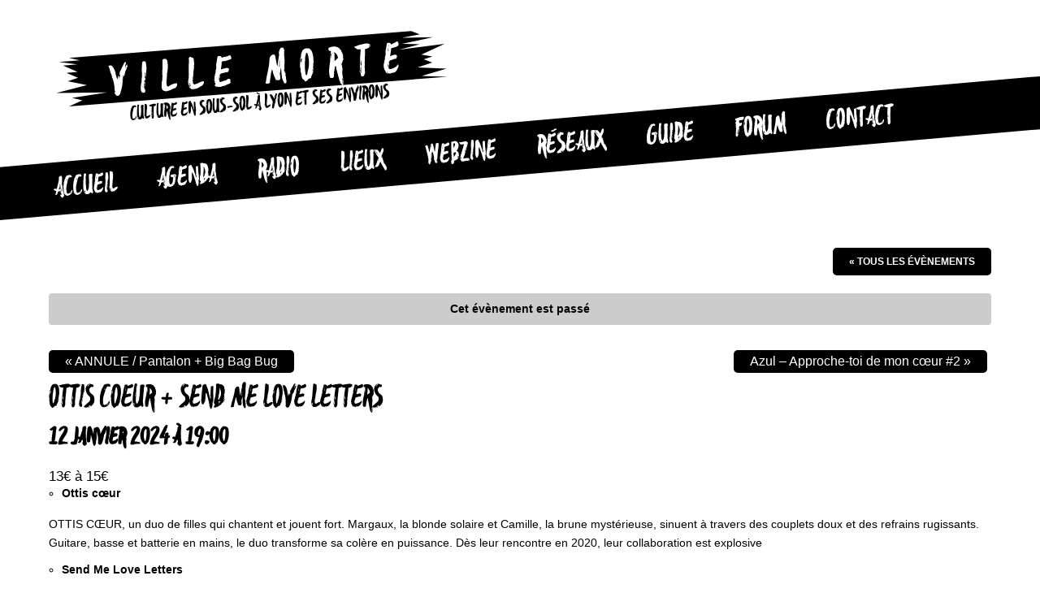

--- FILE ---
content_type: text/html; charset=UTF-8
request_url: https://villemorte.fr/agenda/ottis-coeur-send-me-love-letters/
body_size: 11580
content:
<!DOCTYPE html>
<html lang="fr-FR" class="no-js">
<head>
	<meta charset="UTF-8">
	<meta name="viewport" content="width=device-width">
	<link rel="profile" href="https://gmpg.org/xfn/11">
	<link rel="pingback" href="https://villemorte.fr/xmlrpc.php">
    <!--[if lt IE 9]>
    <script src="//html5shim.googlecode.com/svn/trunk/html5.js"></script>
    <![endif]-->
	<script>(function(html){html.className = html.className.replace(/\bno-js\b/,'js')})(document.documentElement);</script>
<meta name='robots' content='index, follow, max-image-preview:large, max-snippet:-1, max-video-preview:-1' />

	<!-- This site is optimized with the Yoast SEO plugin v20.7 - https://yoast.com/wordpress/plugins/seo/ -->
	<title>Ottis coeur + Send me love letters - Ville Morte</title>
	<meta name="description" content="Ottis cœur OTTIS CŒUR, un duo de filles qui chantent et jouent fort. Margaux, la blonde solaire et Camille, la brune mystérieuse, sinuent à travers des... -" />
	<link rel="canonical" href="https://villemorte.fr/agenda/ottis-coeur-send-me-love-letters/" />
	<meta property="og:locale" content="fr_FR" />
	<meta property="og:type" content="article" />
	<meta property="og:title" content="Ottis coeur + Send me love letters - Ville Morte" />
	<meta property="og:description" content="Ottis cœur OTTIS CŒUR, un duo de filles qui chantent et jouent fort. Margaux, la blonde solaire et Camille, la brune mystérieuse, sinuent à travers des... -" />
	<meta property="og:url" content="https://villemorte.fr/agenda/ottis-coeur-send-me-love-letters/" />
	<meta property="og:site_name" content="Ville Morte" />
	<meta property="article:publisher" content="https://www.facebook.com/lyonvillemorte/" />
	<meta name="twitter:card" content="summary_large_image" />
	<meta name="twitter:label1" content="Est. reading time" />
	<meta name="twitter:data1" content="1 minute" />
	<script type="application/ld+json" class="yoast-schema-graph">{"@context":"https://schema.org","@graph":[{"@type":"WebPage","@id":"https://villemorte.fr/agenda/ottis-coeur-send-me-love-letters/","url":"https://villemorte.fr/agenda/ottis-coeur-send-me-love-letters/","name":"Ottis coeur + Send me love letters - Ville Morte","isPartOf":{"@id":"https://villemorte.fr/#website"},"datePublished":"2023-12-12T20:48:26+00:00","dateModified":"2023-12-12T20:48:26+00:00","description":"Ottis cœur OTTIS CŒUR, un duo de filles qui chantent et jouent fort. Margaux, la blonde solaire et Camille, la brune mystérieuse, sinuent à travers des... -","breadcrumb":{"@id":"https://villemorte.fr/agenda/ottis-coeur-send-me-love-letters/#breadcrumb"},"inLanguage":"fr-FR","potentialAction":[{"@type":"ReadAction","target":["https://villemorte.fr/agenda/ottis-coeur-send-me-love-letters/"]}]},{"@type":"BreadcrumbList","@id":"https://villemorte.fr/agenda/ottis-coeur-send-me-love-letters/#breadcrumb","itemListElement":[{"@type":"ListItem","position":1,"name":"Accueil","item":"https://villemorte.fr/"},{"@type":"ListItem","position":2,"name":"Évènements","item":"https://villemorte.fr/agenda/"},{"@type":"ListItem","position":3,"name":"Ottis coeur + Send me love letters"}]},{"@type":"WebSite","@id":"https://villemorte.fr/#website","url":"https://villemorte.fr/","name":"Ville Morte","description":"Culture en sous-sol à Lyon et ses environs","publisher":{"@id":"https://villemorte.fr/#organization"},"alternateName":"VM","potentialAction":[{"@type":"SearchAction","target":{"@type":"EntryPoint","urlTemplate":"https://villemorte.fr/?s={search_term_string}"},"query-input":"required name=search_term_string"}],"inLanguage":"fr-FR"},{"@type":"Organization","@id":"https://villemorte.fr/#organization","name":"Ville Morte","alternateName":"VM","url":"https://villemorte.fr/","logo":{"@type":"ImageObject","inLanguage":"fr-FR","@id":"https://villemorte.fr/#/schema/logo/image/","url":"https://villemorte.fr/wp-content/uploads/2015/11/favicon.png","contentUrl":"https://villemorte.fr/wp-content/uploads/2015/11/favicon.png","width":328,"height":328,"caption":"Ville Morte"},"image":{"@id":"https://villemorte.fr/#/schema/logo/image/"},"sameAs":["https://www.facebook.com/lyonvillemorte/"]}]}</script>
	<!-- / Yoast SEO plugin. -->


<link rel="alternate" type="application/rss+xml" title="Ville Morte &raquo; Flux" href="https://villemorte.fr/feed/" />
<link rel="alternate" type="application/rss+xml" title="Ville Morte &raquo; Flux des commentaires" href="https://villemorte.fr/comments/feed/" />
<link rel="alternate" type="text/calendar" title="Ville Morte &raquo; Flux iCal" href="https://villemorte.fr/agenda/?ical=1" />
<link rel="alternate" type="application/rss+xml" title="Ville Morte &raquo; Ottis coeur + Send me love letters Flux des commentaires" href="https://villemorte.fr/agenda/ottis-coeur-send-me-love-letters/feed/" />
<script type="text/javascript">
window._wpemojiSettings = {"baseUrl":"https:\/\/s.w.org\/images\/core\/emoji\/14.0.0\/72x72\/","ext":".png","svgUrl":"https:\/\/s.w.org\/images\/core\/emoji\/14.0.0\/svg\/","svgExt":".svg","source":{"concatemoji":"https:\/\/villemorte.fr\/wp-includes\/js\/wp-emoji-release.min.js?ver=7a22247de8db3271f3bf8573be10e986"}};
/*! This file is auto-generated */
!function(e,a,t){var n,r,o,i=a.createElement("canvas"),p=i.getContext&&i.getContext("2d");function s(e,t){p.clearRect(0,0,i.width,i.height),p.fillText(e,0,0);e=i.toDataURL();return p.clearRect(0,0,i.width,i.height),p.fillText(t,0,0),e===i.toDataURL()}function c(e){var t=a.createElement("script");t.src=e,t.defer=t.type="text/javascript",a.getElementsByTagName("head")[0].appendChild(t)}for(o=Array("flag","emoji"),t.supports={everything:!0,everythingExceptFlag:!0},r=0;r<o.length;r++)t.supports[o[r]]=function(e){if(p&&p.fillText)switch(p.textBaseline="top",p.font="600 32px Arial",e){case"flag":return s("\ud83c\udff3\ufe0f\u200d\u26a7\ufe0f","\ud83c\udff3\ufe0f\u200b\u26a7\ufe0f")?!1:!s("\ud83c\uddfa\ud83c\uddf3","\ud83c\uddfa\u200b\ud83c\uddf3")&&!s("\ud83c\udff4\udb40\udc67\udb40\udc62\udb40\udc65\udb40\udc6e\udb40\udc67\udb40\udc7f","\ud83c\udff4\u200b\udb40\udc67\u200b\udb40\udc62\u200b\udb40\udc65\u200b\udb40\udc6e\u200b\udb40\udc67\u200b\udb40\udc7f");case"emoji":return!s("\ud83e\udef1\ud83c\udffb\u200d\ud83e\udef2\ud83c\udfff","\ud83e\udef1\ud83c\udffb\u200b\ud83e\udef2\ud83c\udfff")}return!1}(o[r]),t.supports.everything=t.supports.everything&&t.supports[o[r]],"flag"!==o[r]&&(t.supports.everythingExceptFlag=t.supports.everythingExceptFlag&&t.supports[o[r]]);t.supports.everythingExceptFlag=t.supports.everythingExceptFlag&&!t.supports.flag,t.DOMReady=!1,t.readyCallback=function(){t.DOMReady=!0},t.supports.everything||(n=function(){t.readyCallback()},a.addEventListener?(a.addEventListener("DOMContentLoaded",n,!1),e.addEventListener("load",n,!1)):(e.attachEvent("onload",n),a.attachEvent("onreadystatechange",function(){"complete"===a.readyState&&t.readyCallback()})),(e=t.source||{}).concatemoji?c(e.concatemoji):e.wpemoji&&e.twemoji&&(c(e.twemoji),c(e.wpemoji)))}(window,document,window._wpemojiSettings);
</script>
<style type="text/css">
img.wp-smiley,
img.emoji {
	display: inline !important;
	border: none !important;
	box-shadow: none !important;
	height: 1em !important;
	width: 1em !important;
	margin: 0 0.07em !important;
	vertical-align: -0.1em !important;
	background: none !important;
	padding: 0 !important;
}
</style>
	<link rel='stylesheet' id='tribe-accessibility-css-css' href='https://villemorte.fr/wp-content/plugins/the-events-calendar/common/src/resources/css/accessibility.min.css?ver=4.14.12' type='text/css' media='all' />
<link rel='stylesheet' id='tribe-events-full-calendar-style-css' href='https://villemorte.fr/wp-content/plugins/the-events-calendar/src/resources/css/tribe-events-full.min.css?ver=5.12.4' type='text/css' media='all' />
<link rel='stylesheet' id='tribe-events-custom-jquery-styles-css' href='https://villemorte.fr/wp-content/plugins/the-events-calendar/vendor/jquery/smoothness/jquery-ui-1.8.23.custom.css?ver=5.12.4' type='text/css' media='all' />
<link rel='stylesheet' id='tribe-events-bootstrap-datepicker-css-css' href='https://villemorte.fr/wp-content/plugins/the-events-calendar/vendor/bootstrap-datepicker/css/bootstrap-datepicker.standalone.min.css?ver=5.12.4' type='text/css' media='all' />
<link rel='stylesheet' id='tribe-events-calendar-style-css' href='https://villemorte.fr/wp-content/plugins/the-events-calendar/src/resources/css/tribe-events-full.min.css?ver=5.12.4' type='text/css' media='all' />
<style id='tribe-events-calendar-style-inline-css' type='text/css'>
.tribe-events-list-widget .tribe-event-featured .tribe-event-image,
				.tribe-events-venue-widget .tribe-event-featured .tribe-event-image,
				.tribe-events-adv-list-widget .tribe-event-featured .tribe-event-image,
				.tribe-mini-calendar-list-wrapper .tribe-event-featured .tribe-event-image {
					display: none;
				}
</style>
<link rel='stylesheet' id='tribe-events-calendar-full-mobile-style-css' href='https://villemorte.fr/wp-content/plugins/the-events-calendar/src/resources/css/tribe-events-full-mobile.min.css?ver=5.12.4' type='text/css' media='only screen and (max-width: 768px)' />
<link rel='stylesheet' id='wp-block-library-css' href='https://villemorte.fr/wp-includes/css/dist/block-library/style.min.css?ver=7a22247de8db3271f3bf8573be10e986' type='text/css' media='all' />
<link rel='stylesheet' id='classic-theme-styles-css' href='https://villemorte.fr/wp-includes/css/classic-themes.min.css?ver=7a22247de8db3271f3bf8573be10e986' type='text/css' media='all' />
<style id='global-styles-inline-css' type='text/css'>
body{--wp--preset--color--black: #000000;--wp--preset--color--cyan-bluish-gray: #abb8c3;--wp--preset--color--white: #ffffff;--wp--preset--color--pale-pink: #f78da7;--wp--preset--color--vivid-red: #cf2e2e;--wp--preset--color--luminous-vivid-orange: #ff6900;--wp--preset--color--luminous-vivid-amber: #fcb900;--wp--preset--color--light-green-cyan: #7bdcb5;--wp--preset--color--vivid-green-cyan: #00d084;--wp--preset--color--pale-cyan-blue: #8ed1fc;--wp--preset--color--vivid-cyan-blue: #0693e3;--wp--preset--color--vivid-purple: #9b51e0;--wp--preset--gradient--vivid-cyan-blue-to-vivid-purple: linear-gradient(135deg,rgba(6,147,227,1) 0%,rgb(155,81,224) 100%);--wp--preset--gradient--light-green-cyan-to-vivid-green-cyan: linear-gradient(135deg,rgb(122,220,180) 0%,rgb(0,208,130) 100%);--wp--preset--gradient--luminous-vivid-amber-to-luminous-vivid-orange: linear-gradient(135deg,rgba(252,185,0,1) 0%,rgba(255,105,0,1) 100%);--wp--preset--gradient--luminous-vivid-orange-to-vivid-red: linear-gradient(135deg,rgba(255,105,0,1) 0%,rgb(207,46,46) 100%);--wp--preset--gradient--very-light-gray-to-cyan-bluish-gray: linear-gradient(135deg,rgb(238,238,238) 0%,rgb(169,184,195) 100%);--wp--preset--gradient--cool-to-warm-spectrum: linear-gradient(135deg,rgb(74,234,220) 0%,rgb(151,120,209) 20%,rgb(207,42,186) 40%,rgb(238,44,130) 60%,rgb(251,105,98) 80%,rgb(254,248,76) 100%);--wp--preset--gradient--blush-light-purple: linear-gradient(135deg,rgb(255,206,236) 0%,rgb(152,150,240) 100%);--wp--preset--gradient--blush-bordeaux: linear-gradient(135deg,rgb(254,205,165) 0%,rgb(254,45,45) 50%,rgb(107,0,62) 100%);--wp--preset--gradient--luminous-dusk: linear-gradient(135deg,rgb(255,203,112) 0%,rgb(199,81,192) 50%,rgb(65,88,208) 100%);--wp--preset--gradient--pale-ocean: linear-gradient(135deg,rgb(255,245,203) 0%,rgb(182,227,212) 50%,rgb(51,167,181) 100%);--wp--preset--gradient--electric-grass: linear-gradient(135deg,rgb(202,248,128) 0%,rgb(113,206,126) 100%);--wp--preset--gradient--midnight: linear-gradient(135deg,rgb(2,3,129) 0%,rgb(40,116,252) 100%);--wp--preset--duotone--dark-grayscale: url('#wp-duotone-dark-grayscale');--wp--preset--duotone--grayscale: url('#wp-duotone-grayscale');--wp--preset--duotone--purple-yellow: url('#wp-duotone-purple-yellow');--wp--preset--duotone--blue-red: url('#wp-duotone-blue-red');--wp--preset--duotone--midnight: url('#wp-duotone-midnight');--wp--preset--duotone--magenta-yellow: url('#wp-duotone-magenta-yellow');--wp--preset--duotone--purple-green: url('#wp-duotone-purple-green');--wp--preset--duotone--blue-orange: url('#wp-duotone-blue-orange');--wp--preset--font-size--small: 13px;--wp--preset--font-size--medium: 20px;--wp--preset--font-size--large: 36px;--wp--preset--font-size--x-large: 42px;--wp--preset--spacing--20: 0.44rem;--wp--preset--spacing--30: 0.67rem;--wp--preset--spacing--40: 1rem;--wp--preset--spacing--50: 1.5rem;--wp--preset--spacing--60: 2.25rem;--wp--preset--spacing--70: 3.38rem;--wp--preset--spacing--80: 5.06rem;--wp--preset--shadow--natural: 6px 6px 9px rgba(0, 0, 0, 0.2);--wp--preset--shadow--deep: 12px 12px 50px rgba(0, 0, 0, 0.4);--wp--preset--shadow--sharp: 6px 6px 0px rgba(0, 0, 0, 0.2);--wp--preset--shadow--outlined: 6px 6px 0px -3px rgba(255, 255, 255, 1), 6px 6px rgba(0, 0, 0, 1);--wp--preset--shadow--crisp: 6px 6px 0px rgba(0, 0, 0, 1);}:where(.is-layout-flex){gap: 0.5em;}body .is-layout-flow > .alignleft{float: left;margin-inline-start: 0;margin-inline-end: 2em;}body .is-layout-flow > .alignright{float: right;margin-inline-start: 2em;margin-inline-end: 0;}body .is-layout-flow > .aligncenter{margin-left: auto !important;margin-right: auto !important;}body .is-layout-constrained > .alignleft{float: left;margin-inline-start: 0;margin-inline-end: 2em;}body .is-layout-constrained > .alignright{float: right;margin-inline-start: 2em;margin-inline-end: 0;}body .is-layout-constrained > .aligncenter{margin-left: auto !important;margin-right: auto !important;}body .is-layout-constrained > :where(:not(.alignleft):not(.alignright):not(.alignfull)){max-width: var(--wp--style--global--content-size);margin-left: auto !important;margin-right: auto !important;}body .is-layout-constrained > .alignwide{max-width: var(--wp--style--global--wide-size);}body .is-layout-flex{display: flex;}body .is-layout-flex{flex-wrap: wrap;align-items: center;}body .is-layout-flex > *{margin: 0;}:where(.wp-block-columns.is-layout-flex){gap: 2em;}.has-black-color{color: var(--wp--preset--color--black) !important;}.has-cyan-bluish-gray-color{color: var(--wp--preset--color--cyan-bluish-gray) !important;}.has-white-color{color: var(--wp--preset--color--white) !important;}.has-pale-pink-color{color: var(--wp--preset--color--pale-pink) !important;}.has-vivid-red-color{color: var(--wp--preset--color--vivid-red) !important;}.has-luminous-vivid-orange-color{color: var(--wp--preset--color--luminous-vivid-orange) !important;}.has-luminous-vivid-amber-color{color: var(--wp--preset--color--luminous-vivid-amber) !important;}.has-light-green-cyan-color{color: var(--wp--preset--color--light-green-cyan) !important;}.has-vivid-green-cyan-color{color: var(--wp--preset--color--vivid-green-cyan) !important;}.has-pale-cyan-blue-color{color: var(--wp--preset--color--pale-cyan-blue) !important;}.has-vivid-cyan-blue-color{color: var(--wp--preset--color--vivid-cyan-blue) !important;}.has-vivid-purple-color{color: var(--wp--preset--color--vivid-purple) !important;}.has-black-background-color{background-color: var(--wp--preset--color--black) !important;}.has-cyan-bluish-gray-background-color{background-color: var(--wp--preset--color--cyan-bluish-gray) !important;}.has-white-background-color{background-color: var(--wp--preset--color--white) !important;}.has-pale-pink-background-color{background-color: var(--wp--preset--color--pale-pink) !important;}.has-vivid-red-background-color{background-color: var(--wp--preset--color--vivid-red) !important;}.has-luminous-vivid-orange-background-color{background-color: var(--wp--preset--color--luminous-vivid-orange) !important;}.has-luminous-vivid-amber-background-color{background-color: var(--wp--preset--color--luminous-vivid-amber) !important;}.has-light-green-cyan-background-color{background-color: var(--wp--preset--color--light-green-cyan) !important;}.has-vivid-green-cyan-background-color{background-color: var(--wp--preset--color--vivid-green-cyan) !important;}.has-pale-cyan-blue-background-color{background-color: var(--wp--preset--color--pale-cyan-blue) !important;}.has-vivid-cyan-blue-background-color{background-color: var(--wp--preset--color--vivid-cyan-blue) !important;}.has-vivid-purple-background-color{background-color: var(--wp--preset--color--vivid-purple) !important;}.has-black-border-color{border-color: var(--wp--preset--color--black) !important;}.has-cyan-bluish-gray-border-color{border-color: var(--wp--preset--color--cyan-bluish-gray) !important;}.has-white-border-color{border-color: var(--wp--preset--color--white) !important;}.has-pale-pink-border-color{border-color: var(--wp--preset--color--pale-pink) !important;}.has-vivid-red-border-color{border-color: var(--wp--preset--color--vivid-red) !important;}.has-luminous-vivid-orange-border-color{border-color: var(--wp--preset--color--luminous-vivid-orange) !important;}.has-luminous-vivid-amber-border-color{border-color: var(--wp--preset--color--luminous-vivid-amber) !important;}.has-light-green-cyan-border-color{border-color: var(--wp--preset--color--light-green-cyan) !important;}.has-vivid-green-cyan-border-color{border-color: var(--wp--preset--color--vivid-green-cyan) !important;}.has-pale-cyan-blue-border-color{border-color: var(--wp--preset--color--pale-cyan-blue) !important;}.has-vivid-cyan-blue-border-color{border-color: var(--wp--preset--color--vivid-cyan-blue) !important;}.has-vivid-purple-border-color{border-color: var(--wp--preset--color--vivid-purple) !important;}.has-vivid-cyan-blue-to-vivid-purple-gradient-background{background: var(--wp--preset--gradient--vivid-cyan-blue-to-vivid-purple) !important;}.has-light-green-cyan-to-vivid-green-cyan-gradient-background{background: var(--wp--preset--gradient--light-green-cyan-to-vivid-green-cyan) !important;}.has-luminous-vivid-amber-to-luminous-vivid-orange-gradient-background{background: var(--wp--preset--gradient--luminous-vivid-amber-to-luminous-vivid-orange) !important;}.has-luminous-vivid-orange-to-vivid-red-gradient-background{background: var(--wp--preset--gradient--luminous-vivid-orange-to-vivid-red) !important;}.has-very-light-gray-to-cyan-bluish-gray-gradient-background{background: var(--wp--preset--gradient--very-light-gray-to-cyan-bluish-gray) !important;}.has-cool-to-warm-spectrum-gradient-background{background: var(--wp--preset--gradient--cool-to-warm-spectrum) !important;}.has-blush-light-purple-gradient-background{background: var(--wp--preset--gradient--blush-light-purple) !important;}.has-blush-bordeaux-gradient-background{background: var(--wp--preset--gradient--blush-bordeaux) !important;}.has-luminous-dusk-gradient-background{background: var(--wp--preset--gradient--luminous-dusk) !important;}.has-pale-ocean-gradient-background{background: var(--wp--preset--gradient--pale-ocean) !important;}.has-electric-grass-gradient-background{background: var(--wp--preset--gradient--electric-grass) !important;}.has-midnight-gradient-background{background: var(--wp--preset--gradient--midnight) !important;}.has-small-font-size{font-size: var(--wp--preset--font-size--small) !important;}.has-medium-font-size{font-size: var(--wp--preset--font-size--medium) !important;}.has-large-font-size{font-size: var(--wp--preset--font-size--large) !important;}.has-x-large-font-size{font-size: var(--wp--preset--font-size--x-large) !important;}
.wp-block-navigation a:where(:not(.wp-element-button)){color: inherit;}
:where(.wp-block-columns.is-layout-flex){gap: 2em;}
.wp-block-pullquote{font-size: 1.5em;line-height: 1.6;}
</style>
<link rel='stylesheet' id='contact-form-7-css' href='https://villemorte.fr/wp-content/plugins/contact-form-7/includes/css/styles.css?ver=5.7.6' type='text/css' media='all' />
<link rel='stylesheet' id='wppopups-base-css' href='https://villemorte.fr/wp-content/plugins/wp-popups-lite/src/assets/css/wppopups-base.css?ver=2.2.0.1' type='text/css' media='all' />
<link rel='stylesheet' id='genericons-css' href='https://villemorte.fr/wp-content/themes/villemorte/genericons/genericons.css?ver=3.2' type='text/css' media='all' />
<link rel='stylesheet' id='villemorte-style-css' href='https://villemorte.fr/wp-content/themes/villemorte/style.css?ver=7a22247de8db3271f3bf8573be10e986' type='text/css' media='all' />
<style id='villemorte-style-inline-css' type='text/css'>

		/* Custom Sidebar Text Color */
		.site-title a,
		.site-description,
		.secondary-toggle:before {
			color: #0a0a0a;
		}

		.site-title a:hover,
		.site-title a:focus {
			color: #0a0a0a; /* Fallback for IE7 and IE8 */
			color: rgba( 10, 10, 10, 0.7);
		}

		.secondary-toggle {
			border-color: #0a0a0a; /* Fallback for IE7 and IE8 */
			border-color: rgba( 10, 10, 10, 0.1);
		}

		.secondary-toggle:hover,
		.secondary-toggle:focus {
			border-color: #0a0a0a; /* Fallback for IE7 and IE8 */
			border-color: rgba( 10, 10, 10, 0.3);
		}

		.site-title a {
			outline-color: #0a0a0a; /* Fallback for IE7 and IE8 */
			outline-color: rgba( 10, 10, 10, 0.3);
		}

		@media screen and (min-width: 59.6875em) {
			.secondary a,
			.dropdown-toggle:after,
			.widget-title,
			.widget blockquote cite,
			.widget blockquote small {
				color: #0a0a0a;
			}

			.widget button,
			.widget input[type="button"],
			.widget input[type="reset"],
			.widget input[type="submit"],
			.widget_calendar tbody a {
				background-color: #0a0a0a;
			}

			.textwidget a {
				border-color: #0a0a0a;
			}

			.secondary a:hover,
			.secondary a:focus,
			.main-navigation .menu-item-description,
			.widget,
			.widget blockquote,
			.widget .wp-caption-text,
			.widget .gallery-caption {
				color: rgba( 10, 10, 10, 0.7);
			}

			.widget button:hover,
			.widget button:focus,
			.widget input[type="button"]:hover,
			.widget input[type="button"]:focus,
			.widget input[type="reset"]:hover,
			.widget input[type="reset"]:focus,
			.widget input[type="submit"]:hover,
			.widget input[type="submit"]:focus,
			.widget_calendar tbody a:hover,
			.widget_calendar tbody a:focus {
				background-color: rgba( 10, 10, 10, 0.7);
			}

			.widget blockquote {
				border-color: rgba( 10, 10, 10, 0.7);
			}

			.main-navigation ul,
			.main-navigation li,
			.secondary-toggle,
			.widget input,
			.widget textarea,
			.widget table,
			.widget th,
			.widget td,
			.widget pre,
			.widget li,
			.widget_categories .children,
			.widget_nav_menu .sub-menu,
			.widget_pages .children,
			.widget abbr[title] {
				border-color: rgba( 10, 10, 10, 0.1);
			}

			.dropdown-toggle:hover,
			.dropdown-toggle:focus,
			.widget hr {
				background-color: rgba( 10, 10, 10, 0.1);
			}

			.widget input:focus,
			.widget textarea:focus {
				border-color: rgba( 10, 10, 10, 0.3);
			}

			.sidebar a:focus,
			.dropdown-toggle:focus {
				outline-color: rgba( 10, 10, 10, 0.3);
			}
		}
	
</style>
<script type='text/javascript' src='https://villemorte.fr/wp-includes/js/jquery/jquery.min.js?ver=3.6.3' id='jquery-core-js'></script>
<script type='text/javascript' src='https://villemorte.fr/wp-includes/js/jquery/jquery-migrate.min.js?ver=3.4.0' id='jquery-migrate-js'></script>
<script type='text/javascript' src='https://villemorte.fr/wp-content/plugins/the-events-calendar/vendor/php-date-formatter/js/php-date-formatter.min.js?ver=5.12.4' id='tribe-events-php-date-formatter-js'></script>
<script type='text/javascript' src='https://villemorte.fr/wp-content/plugins/the-events-calendar/common/vendor/momentjs/moment.min.js?ver=4.14.12' id='tribe-moment-js'></script>
<script type='text/javascript' src='https://villemorte.fr/wp-content/plugins/the-events-calendar/common/vendor/momentjs/locale.min.js?ver=4.14.12' id='tribe-moment-locales-js'></script>
<script type='text/javascript' id='tribe-events-dynamic-js-extra'>
/* <![CDATA[ */
var tribe_dynamic_help_text = {"date_with_year":"j F Y","date_no_year":"j F","datepicker_format":"d\/m\/Y","datepicker_format_index":"4","days":["dimanche","lundi","mardi","mercredi","jeudi","vendredi","samedi"],"daysShort":["dim","lun","mar","mer","jeu","ven","sam"],"months":["janvier","f\u00e9vrier","mars","avril","mai","juin","juillet","ao\u00fbt","septembre","octobre","novembre","d\u00e9cembre"],"monthsShort":["Jan","Feb","Mar","Apr","mai","Jun","Jul","Aug","Sep","Oct","Nov","Dec"],"msgs":"[\"Cet \\u00e9v\\u00e8nement a lieu le %%startdatewithyear%% de %%starttime%% \\u00e0 %%endtime%%.\",\"Cet \\u00e9v\\u00e8nement commence \\u00e0 %%starttime%% le %%startdatewithyear%%.\",\"Cet \\u00e9v\\u00e8nement durera toute la journ\\u00e9e du %%startdatewithyear%%.\",\"Cet \\u00e9v\\u00e8nement commence \\u00e0 %%starttime%% le %%startdatenoyear%% et se termine \\u00e0 %%endtime%% le %%enddatewithyear%%\",\"Cet \\u00e9v\\u00e8nement commence \\u00e0 %%starttime%% le %%startdatenoyear%% et se termine le %%enddatewithyear%%\",\"Cet \\u00e9v\\u00e8nement dure toute la journ\\u00e9e du %%startdatenoyear%% au %%enddatewithyear%%.\"]"};
/* ]]> */
</script>
<script type='text/javascript' src='https://villemorte.fr/wp-content/plugins/the-events-calendar/src/resources/js/events-dynamic.min.js?ver=5.12.4' id='tribe-events-dynamic-js'></script>
<script type='text/javascript' src='https://villemorte.fr/wp-content/plugins/the-events-calendar/vendor/bootstrap-datepicker/js/bootstrap-datepicker.min.js?ver=5.12.4' id='tribe-events-bootstrap-datepicker-js'></script>
<script type='text/javascript' src='https://villemorte.fr/wp-content/plugins/the-events-calendar/vendor/jquery-resize/jquery.ba-resize.min.js?ver=5.12.4' id='tribe-events-jquery-resize-js'></script>
<script type='text/javascript' src='https://villemorte.fr/wp-content/plugins/the-events-calendar/vendor/jquery-placeholder/jquery.placeholder.min.js?ver=5.12.4' id='jquery-placeholder-js'></script>
<script type='text/javascript' id='tribe-events-calendar-script-js-extra'>
/* <![CDATA[ */
var tribe_js_config = {"permalink_settings":"\/%postname%\/","events_post_type":"tribe_events","events_base":"https:\/\/villemorte.fr\/agenda\/","update_urls":{"shortcode":{"list":true,"month":true,"day":true}},"debug":""};
/* ]]> */
</script>
<script type='text/javascript' src='https://villemorte.fr/wp-content/plugins/the-events-calendar/src/resources/js/tribe-events.min.js?ver=5.12.4' id='tribe-events-calendar-script-js'></script>
<script type='text/javascript' src='https://villemorte.fr/wp-content/plugins/the-events-calendar/src/resources/js/tribe-events-bar.min.js?ver=5.12.4' id='tribe-events-bar-js'></script>
<script type='text/javascript' src='https://villemorte.fr/wp-content/plugins/wpgancio/js/gancio-events.es.js?ver=7a22247de8db3271f3bf8573be10e986' id='gancio-wc-js'></script>
<link rel="https://api.w.org/" href="https://villemorte.fr/wp-json/" /><link rel="alternate" type="application/json" href="https://villemorte.fr/wp-json/wp/v2/tribe_events/22013" /><link rel="EditURI" type="application/rsd+xml" title="RSD" href="https://villemorte.fr/xmlrpc.php?rsd" />
<link rel="alternate" type="application/json+oembed" href="https://villemorte.fr/wp-json/oembed/1.0/embed?url=https%3A%2F%2Fvillemorte.fr%2Fagenda%2Fottis-coeur-send-me-love-letters%2F" />
<link rel="alternate" type="text/xml+oembed" href="https://villemorte.fr/wp-json/oembed/1.0/embed?url=https%3A%2F%2Fvillemorte.fr%2Fagenda%2Fottis-coeur-send-me-love-letters%2F&#038;format=xml" />
<meta name="tec-api-version" content="v1"><meta name="tec-api-origin" content="https://villemorte.fr"><link rel="alternate" href="https://villemorte.fr/wp-json/tribe/events/v1/events/22013" /><style type="text/css">.broken_link, a.broken_link {
	text-decoration: line-through;
}</style><style type="text/css" id="custom-background-css">
body.custom-background { background-color: #ffffff; }
</style>
	<script type="application/ld+json">
[{"@context":"http://schema.org","@type":"Event","name":"Ottis coeur + Send me love letters","description":"&lt;p&gt;Ottis c\u0153ur OTTIS C\u0152UR, un duo de filles qui chantent et jouent fort. Margaux, la blonde solaire et Camille, la brune myst\u00e9rieuse, sinuent \u00e0 travers des couplets doux et des refrains rugissants. Guitare, basse et batterie en mains, le duo transforme sa col\u00e8re en puissance. D\u00e8s leur rencontre en 2020, leur collaboration est explosive Sendaaa&lt;/p&gt;\\n","url":"https://villemorte.fr/agenda/ottis-coeur-send-me-love-letters/","startDate":"2024-01-12T19:00:00+01:00","endDate":"2024-01-12T19:00:00+01:00","location":{"@type":"Place","name":"Jack Jack","description":"","url":"","address":{"@type":"PostalAddress","streetAddress":"Place Gaillard Romanet,","addressLocality":"BRON","postalCode":"69500"},"telephone":"","sameAs":""},"offers":{"@type":"Offer","price":"13 \u00e0 15","priceCurrency":"\u20ac","url":"https://villemorte.fr/agenda/ottis-coeur-send-me-love-letters/","category":"primary","availability":"inStock","validFrom":"1970-01-01T00:00:00+00:00"},"performer":"Organization"}]
</script><link rel="icon" href="https://villemorte.fr/wp-content/uploads/2015/11/cropped-favicon-32x32.png" sizes="32x32" />
<link rel="icon" href="https://villemorte.fr/wp-content/uploads/2015/11/cropped-favicon-192x192.png" sizes="192x192" />
<link rel="apple-touch-icon" href="https://villemorte.fr/wp-content/uploads/2015/11/cropped-favicon-180x180.png" />
<meta name="msapplication-TileImage" content="https://villemorte.fr/wp-content/uploads/2015/11/cropped-favicon-270x270.png" />
	
	
	<script>
	  (function(i,s,o,g,r,a,m){i['GoogleAnalyticsObject']=r;i[r]=i[r]||function(){
	  (i[r].q=i[r].q||[]).push(arguments)},i[r].l=1*new Date();a=s.createElement(o),
	  m=s.getElementsByTagName(o)[0];a.async=1;a.src=g;m.parentNode.insertBefore(a,m)
	  })(window,document,'script','//www.google-analytics.com/analytics.js','ga');

	  ga('create', 'UA-70455743-1', 'auto');
	  ga('send', 'pageview');

	</script>
	
	

</head>

<body data-rsssl=1 class="tribe_events-template-default single single-tribe_events postid-22013 custom-background tribe-no-js events-single tribe-events-style-full tribe-theme-villemorte tribe-events-page-template">


	<div id="fb-root"></div>
	<script>// <![CDATA[
	(function(d, s, id) {
	  var js, fjs = d.getElementsByTagName(s)[0];
	  if (d.getElementById(id)) return;
	  js = d.createElement(s); js.id = id;
	  js.src = "//connect.facebook.net/fr_FR/sdk.js#xfbml=1&version=v2.5";
	  fjs.parentNode.insertBefore(js, fjs);
	}(document, 'script', 'facebook-jssdk'));
	// ]]></script>



        <header id="head">
			<div id="contentheader">
				<div class="bloc-logo-info">
					<div id="logo"><a href="https://villemorte.fr/" rel="home"><img src="https://villemorte.fr/wp-content/themes/villemorte/img/logo-ville-morte.svg" alt="Ville Morte" title="" /></a></div>
					<p class="bloginfo">Culture en sous-sol à Lyon et ses environs</p>
				</div>
				<div id="tools-head">
                    <div class="search">
					<form role="search" method="get" class="search-form" action="https://villemorte.fr/">
				<label>
					<span class="screen-reader-text">Rechercher :</span>
					<input type="search" class="search-field" placeholder="Rechercher…" value="" name="s" />
				</label>
				<input type="submit" class="search-submit screen-reader-text" value="Rechercher" />
			</form>                    </div>
				</div>
                <div class="menuresponsive"><p><img src="https://villemorte.fr/wp-content/themes/villemorte/img/menu.svg" alt=">"/>MENU</p></div>
			</div>
         </header>
			
        <section id="bloc-conteneur-menu" class="responsive">
			<nav id="primary">
				<div class="menu-menu-principal-container"><ul id="menu-menu-principal" class="nav-menu"><li id="menu-item-9" class="menu-item menu-item-type-post_type menu-item-object-page menu-item-home menu-item-9"><a href="https://villemorte.fr/">Accueil</a></li>
<li id="menu-item-66" class="menu-item menu-item-type-custom menu-item-object-custom menu-item-66"><a href="https://villemorte.fr/agenda-2-0">Agenda</a></li>
<li id="menu-item-494" class="menu-item menu-item-type-post_type menu-item-object-page menu-item-494"><a href="https://villemorte.fr/radio/">Radio</a></li>
<li id="menu-item-117" class="menu-item menu-item-type-post_type menu-item-object-page menu-item-117"><a href="https://villemorte.fr/lieux/">Lieux</a></li>
<li id="menu-item-17" class="menu-item menu-item-type-post_type menu-item-object-page current_page_parent menu-item-17"><a href="https://villemorte.fr/actualites/">Webzine</a></li>
<li id="menu-item-22" class="menu-item menu-item-type-post_type menu-item-object-page menu-item-22"><a href="https://villemorte.fr/le-reseau/">Réseaux</a></li>
<li id="menu-item-28549" class="menu-item menu-item-type-post_type menu-item-object-post menu-item-28549"><a href="https://villemorte.fr/guide/">Guide</a></li>
<li id="menu-item-28553" class="menu-item menu-item-type-custom menu-item-object-custom menu-item-28553"><a href="https://forum.villemorte.fr/">Forum</a></li>
<li id="menu-item-18" class="menu-item menu-item-type-post_type menu-item-object-page menu-item-18"><a href="https://villemorte.fr/contact/">Contact</a></li>
</ul></div>			</nav><!-- .main-navigation -->
        </section>
   
    
		<div id="wrapper"><main
	id="tribe-events-pg-template"
	 class="tribe-events-pg-template" >
	<div id="tribe-events" class="tribe-no-js" data-live_ajax="0" data-datepicker_format="4" data-category="" data-featured=""><div class="tribe-events-before-html"></div><span class="tribe-events-ajax-loading"><img class="tribe-events-spinner-medium" src="https://villemorte.fr/wp-content/plugins/the-events-calendar/src/resources/images/tribe-loading.gif" alt="Chargement Évènements" /></span>	
<div id="tribe-events-content" class="tribe-events-single">

	<p class="tribe-events-back">
		<a href="https://villemorte.fr/agenda/"> &laquo; Tous les Évènements</a>
	</p>

	<!-- Notices -->
	<div class="tribe-events-notices"><ul><li>Cet évènement est passé</li></ul></div>
	<h1 class="tribe-events-single-event-title">Ottis coeur + Send me love letters</h1>
	<div class="tribe-events-schedule tribe-clearfix">
		<h2><span class="tribe-event-date-start">12 janvier 2024 à 19:00</span></h2>					<span class="tribe-events-cost">13€ à 15€</span>
			</div>

	<!-- Event header -->
	<div id="tribe-events-header"  data-title="Ottis coeur + Send me love letters - Ville Morte" data-viewtitle="Ottis coeur + Send me love letters">
		<!-- Navigation -->
		<nav class="tribe-events-nav-pagination" aria-label="Navigation évènement">
			<ul class="tribe-events-sub-nav">
				<li class="tribe-events-nav-previous"><a href="https://villemorte.fr/agenda/pantalon-big-bag-bug/"><span>&laquo;</span> ANNULE / Pantalon + Big Bag Bug</a></li>
				<li class="tribe-events-nav-next"><a href="https://villemorte.fr/agenda/azul-approche-toi-de-mon-coeur-2/">Azul &#8211; Approche-toi de mon cœur #2 <span>&raquo;</span></a></li>
			</ul>
			<!-- .tribe-events-sub-nav -->
		</nav>
	</div>
	<!-- #tribe-events-header -->

			<div id="post-22013" class="post-22013 tribe_events type-tribe_events status-publish hentry tribe_events_cat-musique cat_musique">
			<!-- Event featured image, but exclude link -->
			
			<!-- Event content -->
						<div class="tribe-events-single-event-description tribe-events-content">
				<ul>
<li><strong>Ottis cœur</strong></li>
</ul>
<p>OTTIS CŒUR, un duo de filles qui chantent et jouent fort. Margaux, la blonde solaire et Camille, la brune mystérieuse, sinuent à travers des couplets doux et des refrains rugissants. Guitare, basse et batterie en mains, le duo transforme sa colère en puissance. Dès leur rencontre en 2020, leur collaboration est explosive</p>
<ul>
<li><strong>Send Me Love Letters</strong></li>
</ul>
<p>SEND ME LOVE LETTERS, du rock sombre et brutal qui s’éprend d’une voix claire et sensible. Influencés par le rock d’outre manche, c’est le cœur au bord des lèvres qu’ils déclament leur vulnérabilité. Dans un monde où l’on se remplace en quelques clics, «Send Me Love Letters» n’est pas une demande mais une nécessité.</p>
			</div>
			<!-- .tribe-events-single-event-description -->
			<div class="tribe-events-cal-links"><a class="tribe-events-gcal tribe-events-button" href="https://www.google.com/calendar/event?action=TEMPLATE&#038;text=Ottis+coeur+%2B+Send+me+love+letters&#038;dates=20240112T190000/20240112T190000&#038;details=%0AOttis+c%C5%93ur%0A%0AOTTIS+C%C5%92UR%2C+un+duo+de+filles+qui+chantent+et+jouent+fort.+Margaux%2C+la+blonde+solaire+et+Camille%2C+la+brune+myst%C3%A9rieuse%2C+sinuent+%C3%A0+travers+des+couplets+doux+et+des+refrains+rugissants.+Guitare%2C+basse+et+batterie+en+mains%2C+le+duo+transforme+sa+col%C3%A8re+en+puissance.+D%C3%A8s+leur+rencontre+en+2020%2C+leur+collaboration+est+explosive+%0A%0ASend+Me+Love+Letters%0A%0ASEND+ME+LOVE+LETTERS%2C+du+rock+sombre+et+brutal+qui+s%E2%80%99%C3%A9prend+d%E2%80%99une+voix+claire+et+sensible.+Influenc%C3%A9s+par+le+rock+d%E2%80%99outre+manche%2C+c%E2%80%99est+le+c%C5%93ur+au+bord+des+l%C3%A8vres+qu%E2%80%99ils+d%C3%A9clament+leur+vuln%C3%A9rabilit%C3%A9.+Dans+un+monde+o%C3%B9+l%E2%80%99on+se+remplace+en+quelques+clics%2C+%C2%ABSend+Me+Love+Letters%C2%BB+n%E2%80%99est+pas+une+demande+mais+une+n%C3%A9cessit%C3%A9.+%0A&#038;location=Jack+Jack%2C+Place+Gaillard+Romanet%2C%2C+BRON%2C+69500&#038;trp=false&#038;sprop=website:https://villemorte.fr&#038;ctz=Europe%2FParis" target="_blank" rel="noopener noreferrer" title="Ajouter à Google Agenda">+ Google Agenda</a><a class="tribe-events-ical tribe-events-button" href="https://villemorte.fr/agenda/ottis-coeur-send-me-love-letters/?ical=1" title="Download .ics file" >+ Ajouter à iCalendar</a></div><!-- .tribe-events-cal-links -->
			<!-- Event meta -->
						
	<div class="tribe-events-single-section tribe-events-event-meta primary tribe-clearfix">


<div class="tribe-events-meta-group tribe-events-meta-group-details">
	<h3 class="tribe-events-single-section-title"> Details </h3>
	<dl>

		
			<dt> Date: </dt>
			<dd>
				<abbr class="tribe-events-abbr updated published dtstart" title="2024-01-12"> 12 janvier 2024 </abbr>
			</dd>

			<dt> Heure : </dt>
			<dd><abbr class="tribe-events-abbr updated published dtstart" title="2024-01-12">
					19:00				</abbr></dd>

		
		
			<dt> Prix : </dt>
			<dd class="tribe-events-event-cost"> 13€ à 15€ </dd>
		
		<dt>Catégorie d’évènement:</dt> <dd class="tribe-events-event-categories"><a href="https://villemorte.fr/agenda/categorie/musique/" rel="tag">musique live</a></dd>
		
		
			<dt> Site web : </dt>
			<dd class="tribe-events-event-url"> <a href="https://jackjack.fr/event/oottis-coeur-send-me-love-letters-tombouctou/" target="_self" rel="external">https://jackjack.fr/event/oottis-coeur-send-me-love-letters-tombouctou/</a> </dd>
		
			</dl>
</div>

<div class="tribe-events-meta-group tribe-events-meta-group-venue">
	<h3 class="tribe-events-single-section-title"> Lieu </h3>
	<dl>
		
		<dd class="author fn org"> Jack Jack </dd>

					<dd class="location">
				<address class="tribe-events-address">
					<span class="adr">

<span class="street-address">Place Gaillard Romanet,</span>
	
		<br>
		<span class="locality">BRON</span><span class="delimiter">,</span>


	<span class="postal-code">69500</span>


</span>

									</address>
			</dd>
		
		
		
			</dl>
</div>

	</div>


					</div> <!-- #post-x -->
			
	<!-- Event footer -->
	<div id="tribe-events-footer">
		<!-- Navigation -->
		<nav class="tribe-events-nav-pagination" aria-label="Navigation évènement">
			<ul class="tribe-events-sub-nav">
				<li class="tribe-events-nav-previous"><a href="https://villemorte.fr/agenda/pantalon-big-bag-bug/"><span>&laquo;</span> ANNULE / Pantalon + Big Bag Bug</a></li>
				<li class="tribe-events-nav-next"><a href="https://villemorte.fr/agenda/azul-approche-toi-de-mon-coeur-2/">Azul &#8211; Approche-toi de mon cœur #2 <span>&raquo;</span></a></li>
			</ul>
			<!-- .tribe-events-sub-nav -->
		</nav>
	</div>
	<!-- #tribe-events-footer -->

</div><!-- #tribe-events-content -->
	<div class="tribe-events-after-html"></div></div><!-- #tribe-events -->
<!--
Ce calendrier est généré par The Events Calendar.
http://evnt.is/18wn
-->
</main> <!-- #tribe-events-pg-template -->

    </div><!--this is the end... of the wrapper-->

    <footer id="page-footer">
            <section class="topfooter"><div class="blocoblic"></div></section>
			<section class="content-footer">
				<div id="custom_html-2" class="widget_text module widget_custom_html"><div class="textwidget custom-html-widget"><div class="bloc-contact col1-3">
<h4><a href="https://villemorte.fr/" title="Accueil">VILLE MORTE</a></h4>
<p>CULTURE EN SOUS-SOL À LYON ET SES ENVIRONS
</p>
</div>
<div class="bloc-contact col1-3">
<h4>VILLE MORTE 2.0</h4>                   
<ul>
<li><a href="https://www.villemorte.fr/feed"><img src="https://villemorte.fr/wp-content/themes/villemorte/img/rss.png" width="20"/>&nbsp;&nbsp;&nbsp;Ville Morte en Flux RSS</a></li>
</ul>
</div>
<div class="bloc-contact col1-3">
<h4>LIENS</h4>
<ul>
<li><a href="https://villemorte.fr/agenda-2-0/">- Agenda</a></li>
<li><a href="https://villemorte.fr/le-reseau/">- Réseau</a></li>
<li><a href="https://villemorte.fr/contact/">- Contact</a></li>
</ul>
</div></div></div>            </section>
				
           
</footer>
    
        		<script>
		( function ( body ) {
			'use strict';
			body.className = body.className.replace( /\btribe-no-js\b/, 'tribe-js' );
		} )( document.body );
		</script>
		<div class="wppopups-whole" style="display: none"></div><script> /* <![CDATA[ */var tribe_l10n_datatables = {"aria":{"sort_ascending":": activer pour trier la colonne ascendante","sort_descending":": activer pour trier la colonne descendante"},"length_menu":"Afficher les saisies _MENU_","empty_table":"Aucune donn\u00e9e disponible sur le tableau","info":"Affichant_START_ \u00e0 _END_ du _TOTAL_ des saisies","info_empty":"Affichant 0 \u00e0 0 de 0 saisies","info_filtered":"(filtr\u00e9 \u00e0 partir du total des saisies _MAX_ )","zero_records":"Aucun enregistrement correspondant trouv\u00e9","search":"Rechercher :","all_selected_text":"Tous les \u00e9l\u00e9ments de cette page ont \u00e9t\u00e9 s\u00e9lectionn\u00e9s. ","select_all_link":"S\u00e9lectionner toutes les pages","clear_selection":"Effacer la s\u00e9lection.","pagination":{"all":"Tout","next":"Suivant","previous":"Pr\u00e9c\u00e9dent"},"select":{"rows":{"0":"","_":": a s\u00e9lectionn\u00e9 %d rang\u00e9es","1":": a s\u00e9lectionn\u00e9 une rang\u00e9e"}},"datepicker":{"dayNames":["dimanche","lundi","mardi","mercredi","jeudi","vendredi","samedi"],"dayNamesShort":["dim","lun","mar","mer","jeu","ven","sam"],"dayNamesMin":["D","L","M","M","J","V","S"],"monthNames":["janvier","f\u00e9vrier","mars","avril","mai","juin","juillet","ao\u00fbt","septembre","octobre","novembre","d\u00e9cembre"],"monthNamesShort":["janvier","f\u00e9vrier","mars","avril","mai","juin","juillet","ao\u00fbt","septembre","octobre","novembre","d\u00e9cembre"],"monthNamesMin":["Jan","F\u00e9v","Mar","Avr","Mai","Juin","Juil","Ao\u00fbt","Sep","Oct","Nov","D\u00e9c"],"nextText":"Suivant","prevText":"Pr\u00e9c\u00e9dent","currentText":"Aujourd\u2019hui ","closeText":"Termin\u00e9","today":"Aujourd\u2019hui ","clear":"Effac\u00e9"}};/* ]]> */ </script><script type='text/javascript' src='https://villemorte.fr/wp-includes/js/dist/vendor/wp-polyfill-inert.min.js?ver=3.1.2' id='wp-polyfill-inert-js'></script>
<script type='text/javascript' src='https://villemorte.fr/wp-includes/js/dist/vendor/regenerator-runtime.min.js?ver=0.13.11' id='regenerator-runtime-js'></script>
<script type='text/javascript' src='https://villemorte.fr/wp-includes/js/dist/vendor/wp-polyfill.min.js?ver=3.15.0' id='wp-polyfill-js'></script>
<script type='text/javascript' src='https://villemorte.fr/wp-includes/js/dist/hooks.min.js?ver=4169d3cf8e8d95a3d6d5' id='wp-hooks-js'></script>
<script type='text/javascript' id='wppopups-js-extra'>
/* <![CDATA[ */
var wppopups_vars = {"is_admin":"","ajax_url":"https:\/\/villemorte.fr\/wp-admin\/admin-ajax.php","pid":"22013","is_front_page":"","is_blog_page":"","is_category":"","site_url":"https:\/\/villemorte.fr","is_archive":"","is_search":"","is_singular":"1","is_preview":"","facebook":"","twitter":"","val_required":"This field is required.","val_url":"Please enter a valid URL.","val_email":"Please enter a valid email address.","val_number":"Please enter a valid number.","val_checklimit":"You have exceeded the number of allowed selections: {#}.","val_limit_characters":"{count} of {limit} max characters.","val_limit_words":"{count} of {limit} max words.","disable_form_reopen":"__return_false"};
/* ]]> */
</script>
<script type='text/javascript' src='https://villemorte.fr/wp-content/plugins/wp-popups-lite/src/assets/js/wppopups.js?ver=2.2.0.1' id='wppopups-js'></script>
<script type='text/javascript' src='https://villemorte.fr/wp-content/plugins/contact-form-7/includes/swv/js/index.js?ver=5.7.6' id='swv-js'></script>
<script type='text/javascript' id='contact-form-7-js-extra'>
/* <![CDATA[ */
var wpcf7 = {"api":{"root":"https:\/\/villemorte.fr\/wp-json\/","namespace":"contact-form-7\/v1"},"cached":"1"};
/* ]]> */
</script>
<script type='text/javascript' src='https://villemorte.fr/wp-content/plugins/contact-form-7/includes/js/index.js?ver=5.7.6' id='contact-form-7-js'></script>
<script type='text/javascript' src='https://villemorte.fr/wp-includes/js/comment-reply.min.js?ver=7a22247de8db3271f3bf8573be10e986' id='comment-reply-js'></script>
<script type='text/javascript' id='villemorte-script-js-extra'>
/* <![CDATA[ */
var screenReaderText = {"expand":"<span class=\"screen-reader-text\">expand child menu<\/span>","collapse":"<span class=\"screen-reader-text\">collapse child menu<\/span>"};
/* ]]> */
</script>
<script type='text/javascript' src='https://villemorte.fr/wp-content/themes/villemorte/js/functions.js?ver=20150330' id='villemorte-script-js'></script>
<script type='text/javascript' defer="defer" src='https://villemorte.fr/wp-content/themes/villemorte/js/spam.js?ver=7a22247de8db3271f3bf8573be10e986' id='sej-script-js'></script>

</body>
</html>

<!-- Dynamic page generated in 1.670 seconds. -->
<!-- Cached page generated by WP-Super-Cache on 2026-01-21 10:50:48 -->

<!-- super cache -->

--- FILE ---
content_type: text/css
request_url: https://villemorte.fr/wp-content/themes/villemorte/style.css?ver=7a22247de8db3271f3bf8573be10e986
body_size: 9450
content:
/*
Theme Name: Ville Morte
Theme URI: dtc
Author: Thibault Claisse
Author URI: http://www.thibaultclaisse.com
Description: Thème sur mesure pour Ville Morte
Version: 1.0
License: GNU General Public License v2 or later
License URI: http://www.gnu.org/licenses/gpl-2.0.html
Tags: ville morte lyon wesh ma gueule représente
Text Domain: Ville Morte

*/


.author-info {
display:none;
}

/**
 * 2.0 - Genericons
 */

.social-navigation a:before,
.secondary-toggle:before,
.dropdown-toggle:after,
.bypostauthor > article .fn:after,
.comment-reply-title small a:before,
.comment-navigation .nav-next a:after,
.comment-navigation .nav-previous a:before,
.posted-on:before,
.byline:before,
.cat-links:before,
.tags-links:before,
.comments-link:before,
.entry-format:before,
.edit-link:before,
.full-size-link:before,
.pagination .prev:before,
.pagination .next:before,
.image-navigation a:before,
.image-navigation a:after,
.format-link .entry-title a:after,
.entry-content .more-link:after,
.entry-summary .more-link:after,
.author-link:after {
	-moz-osx-font-smoothing: grayscale;
	-webkit-font-smoothing: antialiased;
	display: inline-block;
	font-family: "Genericons";
	font-size: 16px;
	font-style: normal;
	font-weight: normal;
	font-variant: normal;
	line-height: 1;
	speak: none;
	text-align: center;
	text-decoration: inherit;
	text-transform: none;
	vertical-align: top;
}




/*-----------------------------------------------------------------------------*/
/*
	Ville Morte
	Main template stylesheet 
*/

/* RESET inspired by Meyer */
html, body, div, span, applet, object, iframe, h1, h2, h3, h4, h5, h6, p, blockquote, pre, a, abbr, acronym, address, big, cite, code, del, dfn, em, img, ins, kbd, q, s, samp, small, strike, strong, sub, sup, tt, var, b, u, i, center, dl, dt, dd, ol, ul, li, fieldset, form, label, legend, table, caption, tbody, tfoot, thead, tr, th, td, article, aside, canvas, details, embed, figure, figcaption, footer, header, hgroup, menu, nav, output, ruby, section, summary, time, mark, audio, video {  margin: 0; 	padding: 0; 	border: 0; 	font-size: 100%; 	font: inherit; 	vertical-align: baseline; } 
article, aside, details, figcaption, figure, footer, header, hgroup, menu, nav, section {display: block; }
body { line-height: 1; } ol, ul { list-style: none; } 
blockquote, q { quotes: none; } 
table { border-collapse: collapse; 	border-spacing: 0; } 

/* global box-sizing */
*, *::after, *::before, input{
	-webkit-box-sizing: border-box;
	-moz-box-sizing: border-box;
	box-sizing: border-box;
}
/* html element 62.5% font-size for REM use */
html {font-size:62.5%;}
/* clear */
.clear::before, .clear::after {   content:' '; display:table;}
.clear::after {clear:both;}
.clear {*zoom:1;}

*:focus  {
	outline:none;
}

/*------------------------------------*\
	COULEURS =>
orange : #000
vert :  #000
vert clair : #000

\*------------------------------------*/

@font-face {
    font-family: 'blackflower';
    src: url('font/blackflower.eot');
    src: url('font/blackflower.eot?#iefix') format('embedded-opentype'),
         url('font/blackflower.woff2') format('woff2'),
         url('font/blackflower.woff') format('woff'),
         url('font/blackflower.ttf') format('truetype');
    font-weight: normal;
    font-style: normal;

}


html, body {
font-family:Arial, sans-serif;
font:normal 14px #333;
}
body {

	font-size: 14px;
}
/*-------------------------------- TEXTE -----------------------------*/

h1, h2, h3, h4, h5, h6{
    font-family: 'blackflower', Courrier, serif;
    color:#000;
    line-height:1.5em;
    padding:10px 0 0 0;
    width:100%;
    display:block;
    float:left;
}

h1 {
    font-size:60px;
    line-height:1.5em; 
    text-transform:uppercase;
}

h2 {
    font-size:50px;
    text-transform:uppercase;
}
h3{ 
    font-size:40px;
    text-transform:uppercase;
}
h4{ 
    font-size:32px;
}
h5{ 
    font-size:27px;
}
h6{ 
    font-size:20px;
}
p{
    font-family: Arial, Helvetica, sans-serif;
    color:#000;
    font-size:14px;
    line-height:1.4em;
}

small {
	font-size: 85%;
}
strong, b {
	font-weight: bold;
}
em {
	font-style: italic;
}
cite {
	font-style: normal;
}

a {
	text-decoration: none;
        color:#000;

}

hr {
clear:both;
width:100%;
}

#wrapper  {
}
#wrapper #content .entry-content  {
	line-height:1.4em;
	font-family: Arial, Helvetica, sans-serif;
	color: #000;
	font-size: 14px;
}
#wrapper div {
	line-height:1.4em;
	font-family: Arial, Helvetica, sans-serif;
	color: #000;
	font-size: 14px;
}
#wrapper #content .entry-content p {
	margin:0 0 10px 0;
	line-height:1.4em;
}
#wrapper #content .entry-content a{
	border-bottom:1px dashed #999;
					-webkit-transition: all 0.5s ease-in-out;
  -moz-transition: all 0.5s ease-in-out;
  -o-transition: all 0.5s ease-in-out;
  transition: all 0.5s ease-in-out;
}
#wrapper #content .entry-content a:hover{
	
	border-bottom:1px solid #666;
}

a.wp-playlist-caption, a.wp-playlist-caption:hover{
border:0;
}

#content {
    margin:50px 0 0 0;
    float:left;
    width:66.6%;
}
#wrapper #content .entry-content ul , 
#tribe-events-content ul{
	font-family: Arial, Helvetica, sans-serif;
	color:#000;
	font-size:14px;
	line-height:1.2em;
    float:left;
    width:100%;
	list-style-type:square;
}
#wrapper #content .entry-content ul li, 
#tribe-events-content ul li{
    padding:0 0 15px 0px;
	margin: 0 0 0 10px;
	list-style:circle;
	    font-family: Arial, Helvetica, sans-serif;
    color:#000;
    font-size:14px;
    line-height:1.4em;
}



#content input[type=text], #content input[type=search] , #content input[type=email] {
border:solid 3px #000;
    padding:5px;
    width:100%;
    font-family: Arial, sans-serif;
    color:#000;
    font-size: 14px;

}
#content textarea {
border:solid 3px #000;
    padding:5px;
    width:100%;
    font-family: Arial, sans-serif;
    color:#000;
    font-size: 14px;
}
#content select {

}
#content input[type=submit] {
    width:100% ;
	float:left;
	color:#fff;
	font-size:25px;
	font-family: 'blackflower', Courrier, serif;
	text-align:center;
	padding:9px 20px;
	margin:10px 0;
    border:0;
	background-color:#000;
    -webkit-border-radius: 5px;
	-moz-border-radius: 5px;
	border-radius: 5px;
					-webkit-transition: all 0.5s ease-in-out;
  -moz-transition: all 0.5s ease-in-out;
  -o-transition: all 0.5s ease-in-out;
  transition: all 0.5s ease-in-out;
    cursor:pointer;
}

#content .col1-2 input[type=submit] {
    width:90% ;
	padding:9px 20px;
}

#content input[type=submit]:hover  {
	-webkit-border-radius: 10px;
	-moz-border-radius: 10px;
	border-radius: 10px;
}

blockquote {
	padding: 10px 0 0 20px;
	border-left:10px solid #efefef;
	color:#000;
	float: left;
	width:100%;
}

table {
width:100%;
    float:left;
}

/*-------------STYLES RÉCURRENTS-----------*/

a.bouton  {
    width:100% ;
	float:left;
	color:#fff;
	font-size:25px;
    letter-spacing: 0.1em;
	font-family: 'blackflower', Courrier, serif;
	text-align:center;
	padding:12px 20px;
	margin:10px 0;
	background-color:#000;
    -webkit-border-radius: 5px;
	-moz-border-radius: 5px;
	border-radius: 5px;
					-webkit-transition: all 0.5s ease-in-out;
  -moz-transition: all 0.5s ease-in-out;
  -o-transition: all 0.5s ease-in-out;
  transition: all 0.5s ease-in-out;
			 border:0 none !important;
}
a.bouton::after  {
content:"";
    display:block;
    clear:both;
}

a.bouton:hover  {
	-webkit-border-radius: 10px;
	-moz-border-radius: 10px;
	border-radius: 10px;
}


#sidebar a.bouton{
    float:left;
    display:block;
    width:100%;
}
.col1-2 .bouton{
    width:90%;
}
.col1-2 input{
    width:90%;
}


.right {
    text-align:right;
    float:right;
}
.left {
    text-align:left;
    float:left;
}
.center {
    text-align:center;
    float:none;
}

/*--------------------GRIDS---------------------*/
/*-1col-*/
.col1-1 {
    width:100%;
    padding:0;
    float:left;
    display:block;
}

/*-2col-*/
.col1-2 { width:50%; float:left; padding:0 ;}

/*-3col-*/
.col1-3 { width:33.3%; float:left; padding:0 ;}
.col2-3 { width:66.6%; float:left; padding:0 ;}

/*-4col-*/
.col1-4 { width:25%; float:left; padding:0 ;}
.col2-4 { width:50%; float:left; padding:0 ;}
.col3-4 { width:75%; float:left; padding:0;}

/*-5col-*/
.col1-5 { width:20%; float:left; padding:0;}
.col2-5 { width:40%; float:left; padding:0;}
.col3-5 { width:60%; float:left; padding:0;}
.col4-5 { width:80%; float:left; padding:0;}

/*-6col-*/
.col1-6 { width:16.6%; float:left; padding:0;}
.col2-6 { width:33.2%; float:left; padding:0;}
.col3-6 { width:49.8%; float:left; padding:0;}
.col4-6 { width:66.4%; float:left; padding:0;}
.col5-6 { width:83%; float:left; padding:0;}


/*------------------- BODY BG ------------------*/
body, html, html.js {
	margin:0 !important;
	padding:0;
	width:100%;
	height:100%;
	max-width:100%;
	max-height:100%;
}



/*--------------------CONTENT-------------------*/
#wrapper {
	display:block;
	width:1200px;
	margin:0 auto;
}
section {
	display:block;
}
#content {
    margin:50px 0 0 0;
    float:left;
    width:66.6%;
}
#content.fullwidth{
    margin:100px 0 0 0;
    float:left;
    width:100%;
}
#sidebar {
    margin:0px 0 0 2%;
    float:right;
    width:31.3%;
}
#sidebar img, #content img{
    max-width:100%;
    height:auto;
}

#sidebar ul {
	font-family: Arial, Helvetica, sans-serif;
	color:#000;
	font-size:14px;
	line-height:1.2em;
    display:block;
    float:left;
}
#sidebar ul li {
	margin:0 0 0 10px;
    padding:0 0 15px 10px;
	list-style-type:square;
	
}


/*----------------- The Module de Base -----------*/
#wrapper .module {
    margin:30px 0 0 0;
    float:left;
    display:block;
}
#sidebar .module {
    width:100%;
    float:left;
    display:block;
}

#content .module {
    width:100%;
    float:left;
    display:block;
}
h3.titre-module, h3.widget-title {
    padding:20px 0 10px 0;
}
.col2-3 .aspectratio {
	width:800px;
	min-width:100%;
	height:445px;
}
.col2-3 .aspectratio iframe{
	width:100%;
	min-width:100%;
	height:100%;
    float:left;
}


/*--------------------CONTENU------------------*/

/*HEADER*/
header#head {
	width:100%;
	margin:0 auto 60px auto;
	display:block;
	float:left;
}
#contentheader {
	width:1200px;
	margin:0 auto;
}
.bloc-logo-info {
	width:500px;
	float:left;

}
#logo {
	width:500px;
    height:80px;
	margin:30px 0px 0px 20px;
	float:left;
    position:relative;
    z-index:2;
}

#logo img{
	width:100%;
	height:auto;
					-webkit-transition: all 0.5s ease-in-out;
  -moz-transition: all 0.5s ease-in-out;
  -o-transition: all 0.5s ease-in-out;
  transition: all 0.5s ease-in-out;
}

#logo:hover img{
	width:100%;
	height:auto;
    -ms-transform: rotate(-2deg); /* IE 9 */
    -webkit-transform: rotate(-2deg); /* Safari */
    transform: rotate(-2deg);
}

.bloginfo {
	float:left;
	width:500px;
    height:40px;
	color:#000;
	font-size:25px;
	text-align:center;
	font-family: 'blackflower', Courrier, sans-serif;
	text-transform:uppercase;
	margin:0 0 0 30px;
    -ms-transform: rotate(-5deg); /* IE 9 */
    -webkit-transform: rotate(-5deg); /* Safari */
    transform: rotate(-5deg);
}
	
#tools-head {
	width:300px;
	padding:30px 15px 70px 15px;
	float:right;
    background: #000;
display:none;
}
#tools-head label{
	color:#fff;
	font-size:30px;
	font-family: 'blackflower', Courrier, sans-serif;
	text-transform:uppercase;
	padding:0;
}
#tools-head .search{
	width:280px;
    position:relative;
    z-index:2;
}
#tools-head .search input.search-field{
	width:220px;
	margin:30px 0 0 0;
	padding:9px 25px;
	float:left;
	background-color: rgba(255, 255, 255, 0.7);
	color:#000;
	font-size:16px;
	font-family: 'blackflower', Courrier, sans-serif;
	border:3px solid #fff;
    border-right:0;
	outline:none;
					-webkit-transition: all 0.5s ease-in-out;
  -moz-transition: all 0.5s ease-in-out;
  -o-transition: all 0.5s ease-in-out;
  transition: all 0.5s ease-in-out;
}
#tools-head .search input.search-submit{
	width:43px;
	height:43px;
	margin:30px 0 0 0;
	float:left;
    border:none;
	background:#fff url(img/ico-loupe.svg) 50% 50% no-repeat;
	background-size:75%;
	color:transparent;
	font-size:6px;
	cursor:pointer;
	outline:none; 
}

/*------------------MENU-----------------------------*/
.menuresponsive {
    display:none;
    }


section#bloc-conteneur-menu {
	width:100%;
    height:300px;
    overflow:hidden;
    position:absolute;
    top:50px;
    
}
nav#primary{
    width:110%;
    position:absolute;
    top:100px;
    left:-5%;
	z-index:2;
    background:#000;
    -ms-transform: rotate(-5deg); /* IE 9 */
    -webkit-transform: rotate(-5deg); /* Safari */
    transform: rotate(-5deg);
}
nav#primary ul{
	width:1200px;
	margin:0 auto;
}

nav#primary ul li {
	display:inline;
	float:left;
	display:block;
	height:auto;
}
nav#primary ul li a{
	padding:15px 25px;
	font-size:35px;
	font-family: 'blackflower', Courrier, sans-serif;
	text-transform:uppercase;
	color:#fff;
	text-align:center;
	float:left;
					-webkit-transition: all 0.5s ease-in-out;
  -moz-transition: all 0.5s ease-in-out;
  -o-transition: all 0.5s ease-in-out;
  transition: all 0.5s ease-in-out;
}
nav#primary ul li a.current,
nav#primary ul li a:hover,
nav#primary ul li.parent:hover a{
	background-color: rgba(255, 255, 255, 0.25);
}


/*----------ACTUS-------------*/

#content .actus .bloc-article{
	float:left;
    width:48%;
    margin:0 1% 20px 0;
	border:1px solid #efefef;
}
#content .actus .firstactu{
    margin:0 4% 0 0;
}
#content .actus .bloc-article .img-article a:hover img{
    opacity:0.8;
}
#content .actus .bloc-article .img-article{
	width:100%;

    height:200px;
    overflow:hidden;
    background: #f6f6f6;
}

#content .actus .bloc-article .img-article img{
	width:650px;
    max-width:100%;
    min-width:100%;
    height:auto;
    min-height:200px;
}

#content .actus .resume {
	padding:2%;
}
#content .actus h4 {
    text-transform:uppercase;
	line-height:1.4em;
    margin:0 0 10px 0;
    padding:0;
    height:50px;
    overflow:hidden;
    
}
#content .actus h4 a{
	color:#000;
}
/*
#content .actus p a{
	color:#000;
}*/
#content .actus .extrait {
height: 95px;
    width: 100%;
    overflow: hidden;
    position: relative;
}
#content .actus a.more-link{
    width:100%;
    padding:10px 5px;
     text-align: right;
    float:right;
    margin:10px 0;
	color:#000;
	font-size:16px;
	font-family: 'blackflower', Courrier, sans-serif;
    font-weight:bold;
    background: #fff;
					-webkit-transition: all 0.5s ease-in-out;
  -moz-transition: all 0.5s ease-in-out;
  -o-transition: all 0.5s ease-in-out;
  transition: all 0.5s ease-in-out;
	-webkit-border-radius: 5px;
	-moz-border-radius: 5px;
	border-radius: 5px;
}
#content .actus a.more-link:hover{
    background:#f6f6f6;
    
    padding:10px 15px 10px 5px;
}

.edit-post-block {
width:100%;
    float:left;
    display:block;
margin:100px 0 0 0;
}
.edit-link {
    width:100%;
    float:left;
}
.edit-link a.post-edit-link {
    float:left;
    display:block;
    margin:20px 0 0 0;
    padding:10px 30px;
    color:#fff;
    background:#999;
    font-size:14px;
	-webkit-border-radius: 5px;
	-moz-border-radius: 5px;
	border-radius: 5px;
}
.edit-link a.post-edit-link:hover {
    color:#fff;
}

/*post tout seul*/
.single-post .post-thumbnail {
display:none;
}

/*styles plugins */

.cform input.backbutton, .cform input.resetbutton, .cform input.sendbutton {
background-image:none;
    border:0;
}

.cform label{
color:#000;
    font-size:14px;
}
/*pagination */
.pagination h2, .post-navigation h2 {
display:none;
}
.pagination, .post-navigation{
width:100%;
float:left;
font:normal 16px Arial;
color:#000;
}
.post-navigation .nav-previous {
background-image:none;

}
.pagination a, .post-navigation a{
color:#000;
margin:0 2%;
}

.entry-footer {
width:100%;
float:left;
    padding:10px;
font:normal 12px Arial;
color:#000;

}
.posted-on, .byline, .cat-links {
    margin: 0 2%
}
.entry-footer a{
color:#000;
margin: 5px 0;
}
.entry-footer a:hover{
color:#000;
}
.entry-footer .updated{
display:none}


/*-- NOUVEAU Plugin Event --*/
/*.tribe-events-header {
	padding-top: 70px !important;
}
.tribe-events-calendar-month__header {
	background: black !important;
}
.tribe-events-calendar-month__header-column {  
  background-color: #000 !important;
  letter-spacing: 1px !important;
  padding: 4px 0 !important;

}
.tribe-events-calendar-month__header-column h3 {  
	background-color: #000 !important;
	color: #fff !important;
	letter-spacing: 1px !important;
	padding: 4px 0 !important;
	text-align: center !important;
	text-transform: uppercase !important;
}
.tribe-common--breakpoint-medium.tribe-common .tribe-common-h3 {
  font-family: 'blackflower', Courrier, serif !important;
}
.tribe-events-calendar-month__day-date.tribe-common-h4 {
  padding: 6px 9px !important;
  background-color: #ccc !important;
  font-size: 14px !important;
  font-weight: 700;  
  line-height: 1.4em;
  font-family: Arial, Helvetica, sans-serif;
  color: #000;
  opacity: 1;
}
.tribe-events-calendar-month__day--past.tribe-common-h4 {
  background-color: #ccc !important;
  opacity: .4 !important;
}
.tribe-events-c-view-selector__button {
	display: none !important;
}*/
.tribe-bar-filters {
	display: none !important;	
}

/*-- plugin event--*/

.tribe-events-single-event-description a {
    border-bottom: 1px dashed #999;	
	-webkit-transition: all 0.5s ease-in-out;
  -moz-transition: all 0.5s ease-in-out;
  -o-transition: all 0.5s ease-in-out;
  transition: all 0.5s ease-in-out;
}
.tribe-events-single-event-description a:hover {
    border-bottom: 1px solid #999;
}

#tribe-events-pg-template {
    margin: 0 auto;
    width: 100%;
    max-width: 100%;
	 float: left;
    padding: 20px 0 0 0;
}
#tribe-bar-form {
     background: none;
}

#tribe-events-bar {
    margin-bottom: 0;

}

.tribe-events-back {
    float: right;
}
.tribe-events-back a{
    margin: 0 0 20px;
    border-radius: 5px;
	color:#fff !important;
	font:bold 12px arial;
	text-transform:uppercase;
    border: 0;
    padding: 10px 20px;
   background:#000;
	-webkit-transition: all 0.5s ease-in-out;
	-moz-transition: all 0.5s ease-in-out;
	-o-transition: all 0.5s ease-in-out;
	transition: all 0.5s ease-in-out;
}
.tribe-events-back a:hover{
   background:#666;
}


.single-tribe_events #tribe-events-header {
    position: absolute;
    margin: -165px 0 0 0;
    width: 100%;
}



.single-tribe_events .tribe-events-single-event-title, 
#wrapper #tribe-events-content .single-tribe_events h2.tribe-events-single-event-title,.single-tribe_events h2.tribe-events-single-event-title {
    margin: 61px 0 0 0;
}

#wrapper #content .tribe-events a, 
#wrapper #content .tribe-events-list-event-title a, 
#wrapper #content a.tribe-events-gmap,  
#wrapper #content a.tribe-events-read-more {
	border-bottom:0 none !important;
}
.tribe-events-list-widget-events {
    float:left;
    width:100%;
    margin:0 0 5px 0;
    padding:10px;
	-webkit-transition: all 0.5s ease-in-out;
	-moz-transition: all 0.5s ease-in-out;
	-o-transition: all 0.5s ease-in-out;
	transition: all 0.5s ease-in-out;
	-webkit-border-radius: 5px;
	-moz-border-radius: 5px;
	border-radius: 5px;
}
#sidebar .tribe-events-list-widget h4, .tribe-events-list-widget h4 a{
    color:#000;
    padding:0;
    width:100%;
	line-height:1em;
    font-size: 23px;
}
.tribe-events-list-widget ol li {
    margin-bottom: 0 !important;
    list-style: none;
}

.tribe-events-list-widget .tribe-events-list-widget-events {
    padding: 0 !important;
}

span.tribe-event-date-start {
    margin: 0 0 20px 0;
    float: left;
}

.tribe-events-list-widget .duration, .tribe-events-list-widget .duration a{
    color:#000;
    font:normal 12px arial, sans-serif;   
}
#sidebar .tribe-events-widget-link a {
    width:100% ;
	float:left;
	color:#fff;
	font-size:25px;
    letter-spacing: 0.1em;
	font-family: 'blackflower', Courrier, sans-serif;
	text-align:center;
	padding:10px 20px;
	margin:10px 0;
	background-color:#000;
    -webkit-border-radius: 5px;
	-moz-border-radius: 5px;
	border-radius: 5px;
					-webkit-transition: all 0.5s ease-in-out;
  -moz-transition: all 0.5s ease-in-out;
  -o-transition: all 0.5s ease-in-out;
  transition: all 0.5s ease-in-out;
}
.tribe-events-widget-link a:hover  {
	-webkit-border-radius: 10px;
	-moz-border-radius: 10px;
	border-radius: 10px;
}
#wrapper #content .entry-content a.tribe-events-button, #wrapper #content .entry-content input.tribe-events-button{
width:100% ;
	float:left;
	color:#fff;
	font-size:11px;
	font-family: Arial;
	text-align:center;
	padding:5px 10px;
	margin:5px 0;
	border:0 none;
	background-color:#000;
    -webkit-border-radius: 5px;
	-moz-border-radius: 5px;
	border-radius: 5px;
					-webkit-transition: all 0.5s ease-in-out;
  -moz-transition: all 0.5s ease-in-out;
  -o-transition: all 0.5s ease-in-out;
  transition: all 0.5s ease-in-out;
}
#wrapper #content .entry-content .tribe-events-cal-links {
width:100%;
float:left;
}
#wrapper #content .entry-content a.tribe-events-gcal, #wrapper #content .entry-content a.tribe-events-ical {
	clear:none;
	float:left;
	width:45%;
	margin:1% 2%;
	background:#ccc;
	color:#666;
	border:1px solid #bfbfbf;
}
#wrapper #content .entry-content #tribe-events-header .tribe-events-sub-nav{
	display:none;
}

#wrapper #content .entry-content a.tribe-events-button:hover, #wrapper #content .entry-content input.tribe-events-button:hover  {
	-webkit-border-radius: 10px;
	-moz-border-radius: 10px;
	border-radius: 10px;
}


#tribe-events li:before{
display:none;
}

.tribe-events-calendar td a {
    font-size: 91.7% !important;
}

.tribe-events-page-title {
    font-size: 40px;
    margin:10px 0 0 0;
}

#wrapper #content h2.tribe-events-page-title{
font-size: 30px;
}

#wrapper #content .tribe-events-notices {
background:none;
border:0 none;
color:#000;
}
#wrapper #content .events-archive.events-gridview #tribe-events-content table .type-tribe_events, .events-archive.events-gridview #tribe-events-content table .type-tribe_events {
    border-bottom: 0 none;
    margin: 0 0 3px 0;
    padding: 0;
    float: left;
    width: 100%;
}

.tribe-events-calendar h3.tribe-events-month-event-title a {
width:100%;
float:left;
padding:7px 5px;		
					-webkit-transition: all 0.5s ease-in-out;
  -moz-transition: all 0.5s ease-in-out;
  -o-transition: all 0.5s ease-in-out;
  transition: all 0.5s ease-in-out;
}

.tribe-events-calendar h3.tribe-events-month-event-title a:hover {
background:#efefef;
}

#wrapper #content #tribe-events-content .tribe-events-calendar h3.tribe-events-month-event-title{
border:0 none;
margin: 3px 0;
line-height: 1em;
font-weight: normal;
}

#wrapper #content #tribe-events-content .tribe-events-calendar .tribe-events-month-event-title a{
border:0 none;
}

#wrapper #content #tribe-events-content .tribe-events-tooltip h4{
    font-size: 14px;
}
.single-tribe_events .tribe-events-single-event-title, #wrapper #tribe-events-content .single-tribe_events h2.tribe-events-single-event-title, .single-tribe_events h2.tribe-events-single-event-title{
    font-size: 40px !important;
}
.tribe-events-schedule h2 {
font-size:30px;
}

#wrapper #tribe-events-content .single-tribe_events .tribe-events-schedule h3, .single-tribe_events .tribe-events-schedule h3, .tribe-events-meta-group .tribe-events-single-section-title{
    font-size: 30px !important;
}

#wrapper .tribe-events-list h2.tribe-events-list-event-title, .tribe-events-list h2.tribe-events-list-event-title {
	    font-size: 40px !important;   
		float: left;
    margin: 5px 0;
}

h2.tribe-events-list-event-title a{
	    background: transparent !important;
    border: 0 !important;
    padding: 0 !important;
}
#wrapper #content .entry-content .tribe-events-sub-nav li {
	margin-top:20px;
}

#wrapper #content .entry-content .tribe-events-sub-nav li a, .tribe-events-sub-nav li a {
    padding: 5px 20px;
    float: left;
    background: #000;
    border-bottom: 0 none;
    webkit-border-radius: 5px;
    -moz-border-radius: 5px;
    border-radius: 5px;
    color: #fff;
    font: normal 16px Arial;
					-webkit-transition: all 0.5s ease-in-out;
  -moz-transition: all 0.5s ease-in-out;
  -o-transition: all 0.5s ease-in-out;
  transition: all 0.5s ease-in-out;
}
#wrapper #content .entry-content .tribe-events-sub-nav li a:hover, .tribe-events-sub-nav li a:hover {
    background: #666;
}
.tribe-events-sub-nav li.tribe-events-nav-previous a {
    float:left;
	color:#fff !important;
}
.tribe-events-sub-nav li.tribe-events-nav-next a {
    float:right;
	color:#fff !important;
}

	.tribe-events-viewmore {
    border-top: 0; 
    font-weight: 700;
    line-height: 1;
    margin: 0;
    padding: 0;
	width:100%;
}
	
	

.tribe-events-calendar td .tribe-events-viewmore a {
font-weight:bold;
background:#efefef;
padding:10px 5px;
margin:10px 0 0 0;
    float:left;
	
	width:100%;
    text-align: center;
	
					-webkit-transition: all 0.5s ease-in-out;
  -moz-transition: all 0.5s ease-in-out;
  -o-transition: all 0.5s ease-in-out;
  transition: all 0.5s ease-in-out;
}

.tribe-events-calendar td .tribe-events-viewmore a:hover {

background:#ccc;

}


.tribe-events-list-event-description {
font-size:14px;	
}


#tribe-events-content .tribe-events-tooltip h4{
	 background-color:transparent;
    border-left: 0;
    border-right: 0;
    color: #000;
    line-height: 1.4em;
    font: bold 12px arial !important;
    padding: 5px;
	
    letter-spacing: 0;
}

#wrapper #content #tribe-bar-views .tribe-bar-views-list .tribe-bar-views-option a {
	border-bottom:0 none;
	font-weight:bold;
}
#wrapper #content #tribe-bar-views ul.tribe-bar-views-list {
	background:#E0E0E0;
	padding:0;
	margin:0 0 0 5px;
	width:95%;
}

#wrapper #content #tribe-bar-views ul.tribe-bar-views-list li{
	margin:0;
	padding:0;
}

#wrapper #content #tribe-bar-views ul.tribe-bar-views-list li a{
	margin:0;
	padding:10px 10px 10px 5px;
}
#wrapper #content #tribe-bar-views ul.tribe-bar-views-list li a:hover,
.tribe-bar-active a{
	color:#444;
	background:#ccc !important;
}

#tribe-bar-form .tribe-bar-submit input[type=submit] {
    -webkit-appearance: button;
    background: #fff;
    background-image: none;
    border: 1px solid #ccc;
    border-radius: 3px;
    color: #666;
    font-size: 14px;
    font-family: arial;
    font-weight: normal;
    height: auto;
    letter-spacing: 0;
    line-height: 14px;
    padding: 8px;
    /* width: 100%; */
    margin: 14px 0 0 0;
}



#tribe-events-pg-template .tribe-events-content ol li, #tribe-events-pg-template .tribe-events-content ul li, .tribe-events-after-html ol li, .tribe-events-after-html ul li, .tribe-events-before-html ol li, .tribe-events-before-html ul li {
    line-height: 1.7;
    margin: 0 0 0 16px;
}


h2.tribe-events-page-title {
    clear: none;
    font-size: 35px;
    font-weight: 400;
    margin-bottom: .5em;
    position: relative;
    text-align: center;
    z-index: 0;
}




.single-tribe_events .tribe-events-schedule {
    background: #fff;
    border: none;
}

#tribe-bar-views li.tribe-bar-views-option {
    font:bold 12px Arial;
	
}



/*IMPORTANT*/
#tribe-bar-form.tribe-bar-full .tribe-bar-filters {
	display:none !important;
	}

.tribe-events-list .tribe-events-event-cost{
	display:none;
	}
	
	

#tribe-events-content .tribe-events-notices {
    background: #ccc;
    border-radius: 4px;
    border: 0 none;
    color: #fff;
    margin: 10px 0;
    padding: 10px 20px;
    text-shadow: none;
    float: left;
    width: 100%;
    text-align: center;
	font:bold 14px Arial;
}
		

#tribe-events-content .tribe-events-notices ul{
list-style:none;
    margin:  0;
    padding: 0;
}
	
#tribe-events-content .tribe-events-notices ul li{
list-style:none;
    margin:  0;
    padding: 0;
}
	
	
	
	.tribe-events-single {
	margin:40px 0 0 0;
	}
	
	#tribe-events .tribe-events-button, .tribe-events-button{
					-webkit-transition: all 0.5s ease-in-out;
  -moz-transition: all 0.5s ease-in-out;
  -o-transition: all 0.5s ease-in-out;
  transition: all 0.5s ease-in-out;
	}
	
	
	
	.tribe-events-calendar th {
    background-color: #000;
    color: #fff;
    height: 10px;
    letter-spacing: 1px;
    padding: 4px 0;
    text-align: center;
    text-transform: uppercase;
    width: 14.28%;
}
	.tribe-events-calendar div[id*=tribe-events-daynum-], .tribe-events-calendar div[id*=tribe-events-daynum-] a {
    background-color: #ccc;
    color: #000;
    font-size: 11px;
    font-weight: 700;
}
	
	
	.single-tribe_events .tribe-events-schedule .recurringinfo, .single-tribe_events .tribe-events-schedule .tribe-events-cost, .single-tribe_events .tribe-events-schedule .tribe-events-divider {
	float:left;
	
	}
	.tribe-events-calendar td.tribe-events-past div[id*=tribe-events-daynum-], .tribe-events-calendar td.tribe-events-past div[id*=tribe-events-daynum-]>a {
    color: #000;
}
	
	
	.tribe-events-day .tribe-events-day-time-slot h5 {
		
    background-color: transparent;    
    font-size: 25px;
    float: left;
    font-weight: 700;
    margin: 5px 0 0 0 ;
    padding: 0;
    text-transform: uppercase;
	}
	
	


.single-tribe_events .tribe-events-event-image img {
    clear: both;
    margin-bottom: 30px;
    text-align: center;
    max-height: 500px;
    width: auto;
    max-width: 100%;
    height: auto;
}



h3.tribe-events-list-event-title.summary {
    font-size: 2.6em;
}

.tribe-updated.published.time-details {
    display: block;
    width: 100%;
    float: left;
}

.tribe-events-day .tribe-events-day-time-slot .tribe-events-day-time-slot-heading {
    font-size: 20px;
}
#tribe-bar-form.tribe-bar-collapse #tribe-bar-collapse-toggle {
    display: block;
    float: left;
}

.tribe-events-list .tribe-events-venue-details {
    border-top: 0 !important;
}


.tribe-events-tooltip {
	display:none !important;
}





#tribe-events-pg-template .tribe-events-content h1, .tribe-events-after-html h1, .tribe-events-before-html h1 {
    font-size: 60px;
}
#tribe-events-pg-template .tribe-events-content h2, .tribe-events-after-html h2, .tribe-events-before-html h2 {
    font-size: 50px;
}

#tribe-events-pg-template .tribe-events-content h3, .tribe-events-after-html h3, .tribe-events-before-html h3 {
    font-size: 40px !important; 
}

#tribe-events-pg-template .tribe-events-content h4, .tribe-events-after-html h4, .tribe-events-before-html h4 {
    font-size: 30px;
}

#tribe-events-pg-template .tribe-events-content h5, .tribe-events-after-html h5, .tribe-events-before-html h5 {
    font-size: 20px;
}

#tribe-events-pg-template .tribe-events-content h6, .tribe-events-after-html h6, .tribe-events-before-html h6 {
    font-size: 16px;
}








/*------------------Formulaire -----------------*/
#wrapper #content .entry-content .ninja-forms-response-msg p, #wrapper #content .entry-content .ninja-forms-success-msg p{
	font-weight:bold !important;
	font-size:16px !important;
}





/* Footer */
footer#page-footer {
    width:100%;
    float:left;
    display:block;
    margin:200px 0 0 0;

    color:#fff;
}
footer#page-footer .topfooter{
    height:450px;
    width:100%;
    position: absolute;
    margin-top:-250px;
    z-index:-1;
    overflow:hidden;
}
footer#page-footer .topfooter .blocoblic{
    height:800px;
    width:200%;
    margin:0;
    position: relative;
    top:100px;
    left:-100px;
   background:#000;
	  -ms-transform: rotate(-5deg);
    -webkit-transform: rotate(-5deg);
    transform: rotate(-5deg);
}
footer section.content-footer {
    width:1200px;
    margin:0 auto;
    background:none;
    display:block;
}
.content-footer .bloc-contact{
    display:inline-block;
    padding: 0 0 0 10px;
 } 
.content-footer ul{
    display:block;
}
.content-footer h1,
.content-footer h2,
.content-footer h3,
.content-footer h4,
.content-footer h5,
.content-footer h6,
.content-footer p,
.content-footer li,
.content-footer a{
    color:#fff;
	font-family: 'blackflower', Arial, sans-serif;
	line-height:1.6em;
	
}

.content-footer p,
.content-footer li{
	font-size:18px;
}
.content-footer a{

    opacity:1; 
					-webkit-transition: all 0.5s ease-in-out;
  -moz-transition: all 0.5s ease-in-out;
  -o-transition: all 0.5s ease-in-out;
  transition: all 0.5s ease-in-out;
}
.content-footer a:hover{
    opacity:0.6;
    padding:0 0 0 5px;
}
footer #partenaires{
    font:normal 10px Arial, sans-serif; 
    line-height:1.8em;
    color:#fff;
    padding:10px;
    margin:120px 0px 0 0;
    background: #fff;
}
footer #partenaires p{
    width:1200px;
    margin:0 auto;
    text-align:center;
}
footer #partenaires p img{
    padding: 20px 10px;
    max-width:100%;
    height:auto;
}


/*-----------------------------------------------------------------------------*/



/*
END
*/




/**
 * 8.0 Alignments
 */

.alignleft {
	display: inline;
	float: left;
}

.alignright {
	display: inline;
	float: right;
}

.aligncenter {
	display: block;
	margin-right: auto;
	margin-left: auto;
}

blockquote.alignleft,
.wp-caption.alignleft,
img.alignleft {
	margin: 0.4em 1.6em 1.6em 0;
}

blockquote.alignright,
.wp-caption.alignright,
img.alignright {
	margin: 0.4em 0 1.6em 1.6em;
}

blockquote.aligncenter,
.wp-caption.aligncenter,
img.aligncenter {
	clear: both;
	margin-top: 0.4em;
	margin-bottom: 1.6em;
}

.wp-caption.alignleft,
.wp-caption.alignright,
.wp-caption.aligncenter {
	margin-bottom: 1.2em;
}



/**
 * 12.3 Comments
 */

.comments-area {
	background-color: #fff;
	border-top: 1px solid #eaeaea;
	border-top: 1px solid rgba(51, 51, 51, 0.1);
	padding: 50px 0 0 0;
}

.comments-area > :last-child {
	margin-bottom: 0;
}

.comment-list + .comment-respond {
	border-top: 1px solid #eaeaea;
	border-top: 1px solid rgba(51, 51, 51, 0.1);
}

.comment-list + .comment-respond,
.comment-navigation + .comment-respond {
	padding-top: 1.6em;
}


.comments-title {
	margin-bottom: 1.3333em;
}

.comment-list {
	list-style: none;
	margin: 0;
}

.comment-list article,
.comment-list .pingback,
.comment-list .trackback {
	border-top: 1px solid #eaeaea;
	border-top: 1px solid rgba(51, 51, 51, 0.1);
	padding: 1.6em 0;
}

.comment-list .children {
	list-style: none;
	margin: 0;
}

.comment-list .children > li {
	padding-left: 0.8em;
}

.comment-author {
	color: #707070;
	color: rgba(51, 51, 51, 0.7);
	margin-bottom: 0.4em;
}

.comment-author a:hover {
	border-bottom: 1px solid #707070;
	border-bottom: 1px solid rgba(51, 51, 51, 0.7);
}

.comment-author .avatar {
	float: left;
	height: 24px;
	margin-right: 0.8em;
	width: 24px;
}

.bypostauthor > article .fn:after {
	content: "\f304";
	position: relative;
	top: 5px;
	left: 3px;
}

.comment-metadata,
.pingback .edit-link {
	color: #707070;
	color: rgba(51, 51, 51, 0.7);
	font-family: "Noto Sans", sans-serif;
	font-size: 12px;
	font-size: 1.2rem;
	line-height: 1.5;
}

.comment-metadata a,
.pingback .edit-link a {
	color: #707070;
	color: rgba(51, 51, 51, 0.7);
}

.comment-metadata a:hover,
.pingback .edit-link a:hover {
	border-bottom: 1px solid #333;
}

.comment-metadata a:hover,
.comment-metadata a:focus,
.pingback .edit-link a:hover,
.pingback .edit-link a:focus {
	color: #333;
}

.comment-metadata {
	margin-bottom: 1.6em;
}

.comment-metadata .edit-link {
	margin-left: 1em;
}

.pingback .edit-link {
	margin-left: 1em;
}

.pingback .edit-link:before {
	top: 5px;
}

.comment-content ul,
.comment-content ol {
	margin: 0 0 1.6em 1.3333em;
}

.comment-content li > ul,
.comment-content li > ol {
	margin-bottom: 0;
}

.comment-content > :last-child {
	margin-bottom: 0;
}

.comment-list .reply {
	font-size: 12px;
	font-size: 1.2rem;
}

.comment-list .reply a {
	border: 1px solid #eaeaea;
	border: 1px solid rgba(51, 51, 51, 0.1);
	color: #707070;
	color: rgba(51, 51, 51, 0.7);
	display: inline-block;
	font-family: "Noto Sans", sans-serif;
	font-weight: 700;
	line-height: 1;
	margin-top: 2em;
	padding: 0.4167em 0.8333em;
	text-transform: uppercase;
}

.comment-list .reply a:hover,
.comment-list .reply a:focus {
	border-color: #333;
	color: #333;
	outline: 0;
}

.comment-form {
	padding-top: 1.6em;
}

.comment-form label {
	color: #707070;
	color: rgba(51, 51, 51, 0.7);
	font-family: "Noto Sans", sans-serif;
	font-size: 12px;
	font-size: 1.2rem;
	font-weight: 700;
	display: block;
	letter-spacing: 0.04em;
	line-height: 1.5;
	text-transform: uppercase;
}

.comment-form input[type="text"],
.comment-form input[type="email"],
.comment-form input[type="url"],
.comment-form input[type="submit"] {
	width: 100%;
}

.comment-notes,
.comment-awaiting-moderation,
.logged-in-as,
.form-allowed-tags {
	color: #707070;
	color: rgba(51, 51, 51, 0.7);
	font-family: "Noto Sans", sans-serif;
	font-size: 12px;
	font-size: 1.2rem;
	line-height: 1.5;
	margin-bottom: 2em;
}

.logged-in-as a:hover {
	border-bottom: 1px solid #333;
}

.no-comments {
	border-top: 1px solid #eaeaea;
	border-top: 1px solid rgba(51, 51, 51, 0.1);
	color: #707070;
	color: rgba(51, 51, 51, 0.7);
	font-family: "Noto Sans", sans-serif;
	font-weight: 700;
	padding-top: 1.6em;
}

.comment-navigation + .no-comments {
	border-top: 0;
}

.form-allowed-tags code {
	font-family: Inconsolata, monospace;
}

.form-submit {
	margin-bottom: 0;
}

.required {
	color: #c0392b;
}

.comment-reply-title small {
	font-size: 100%;
}

.comment-reply-title small a {
	border: 0;
	float: right;
	height: 32px;
	overflow: hidden;
	width: 26px;
}

.comment-reply-title small a:before {
	content: "\f405";
	font-size: 32px;
	position: relative;
	top: -3px;
}


 * 14.0 Media
 */

.site .avatar {
	border-radius: 50%;
}

.page-content img.wp-smiley,
.entry-content img.wp-smiley,
.comment-content img.wp-smiley {
	border: none;
	margin-top: 0;
	margin-bottom: 0;
	padding: 0;
}

audio,
canvas {
	display: inline-block;
}

embed,
iframe,
object,
video {
	margin-bottom: 1.6em;
	max-width: 100%;
	vertical-align: middle;
}

p > embed,
p > iframe,
p > object,
p > video {
	margin-bottom: 0;
}

.wp-audio-shortcode,
.wp-video,
.wp-playlist.wp-audio-playlist {
	font-size: 15px;
	font-size: 1.5rem;
	margin-top: 0;
	margin-bottom: 1.6em;
}

.wp-playlist.wp-playlist {
	padding-bottom: 0;
}

.wp-playlist .wp-playlist-tracks {
	margin-top: 0;
}

.wp-playlist-item .wp-playlist-caption {
	border-bottom: 0;
	padding: 10px 0;
}

.wp-playlist-item .wp-playlist-item-length {
	top: 10px;
}


/**
 * 14.1 Captions
 */

.wp-caption {
	margin-bottom: 1.6em;
	max-width: 100%;
}

.wp-caption img[class*="wp-image-"] {
	display: block;
	margin: 0;
}

.wp-caption-text {
	color: #707070;
	color: rgba(51, 51, 51, 0.7);
	font-family: "Noto Sans", sans-serif;
	font-size: 12px;
	font-size: 1.2rem;
	line-height: 1.5;
	padding: 0.5em 0;
}


/**
 * 14.2 Galleries
 */

.gallery {
	margin-bottom: 1.6em;
}

.gallery-item {
	display: inline-block;
	padding: 1.79104477%;
	text-align: center;
	vertical-align: top;
	width: 100%;
}

.gallery-columns-2 .gallery-item {
	max-width: 50%;
}

.gallery-columns-3 .gallery-item {
	max-width: 33.33%;
}

.gallery-columns-4 .gallery-item {
	max-width: 25%;
}

.gallery-columns-5 .gallery-item {
	max-width: 20%;
}

.gallery-columns-6 .gallery-item {
	max-width: 16.66%;
}

.gallery-columns-7 .gallery-item {
	max-width: 14.28%;
}

.gallery-columns-8 .gallery-item {
	max-width: 12.5%;
}

.gallery-columns-9 .gallery-item {
	max-width: 11.11%;
}

.gallery-icon img {
	margin: 0 auto;
}

.gallery-caption {
	color: #707070;
	color: rgba(51, 51, 51, 0.7);
	display: block;
	font-family: "Noto Sans", sans-serif;
	font-size: 12px;
	font-size: 1.2rem;
	line-height: 1.5;
	padding: 0.5em 0;
}

.gallery-columns-6 .gallery-caption,
.gallery-columns-7 .gallery-caption,
.gallery-columns-8 .gallery-caption,
.gallery-columns-9 .gallery-caption {
	display: none;
}



 a{

}


#wrapper #content .entry-content .wp-playlist a,
#wrapper #content .entry-content .wp-playlist a:hover,
#wrapper #content .entry-content a.cboxElement{
	border-bottom:0 none;
}


.wp-playlist {
width:100%;
    float: left;
}
















/*----------------------------MEDIA QUERIES ------------------------------------*/




/*----------------------------MEDIA QUERIES 1200 -------------------------------*/

@media only screen and (max-width:1200px) {

/*--------------------CONTENT-----------------------*/
#wrapper {
	display:block;
	width:100%;
	margin:0 auto;
}
section {
	display:block;
}
#content {
    margin:50px 0 0 2%;
    float:left;
    width:64%;
}
#sidebar {
    margin:0px 2% 0 2%;
    float:right;
    width:30%;
}

/*---------------------- The Module de Base ----------------*/
.wrapper .module {
    margin:30px 0 0 0;
    width:100% !important;
    float:left;
    display:block;
}
#sidebar .module {
    width:100%;
    float:left;
    display:block;
}
#content .module {
    width:100%;
    float:left;
    display:block;
}
h3.titre-module {
    padding:20px 0 10px 0;
}
.col2-3 .aspectratio {
	width:100%;
    height:auto;
	height:36vw;
}
.col2-3 .aspectratio iframe{
	width:100%;
	min-width:100%;
	height:100%;
}
    
#contentheader {
	width:100%;
}    

#tools-head {
	margin:0 2% 0 0
}
    
    
/*---BANDEAU---*/
section#bandeau {
	display:block;
	float:left;
	width:100%;
	height:450px;
}
section#bandeau h3 {
	width:60%;
	padding:15% 0px 10px 20px;
}
section#bandeau h3 a {
	color:#000;
	font-size:25px;
}
section#bandeau p{
	width:60%;
	padding:10px 20px;
	font-size:25px;
	font-family: 'blackflower', Courrier, sans-serif;
    line-height:1.6em;
}
section#bandeau p a{
    color:#000;
}
    
footer #partenaires p{
    width:100%
}
    
footer section.content-footer {
    width:100%;
    margin:0 auto;
    background:none;
    display:block;
}

  
	
	
   
    
}/*---end mq1200---*/



/*----------------------------MEDIA QUERIES 1000 -------------------------------*/
@media only screen and (max-width:1150px) {
 
    /*--plugins--*/
	.single-tribe_events #tribe-events-header {
    position: absolute;
    margin: -230px 0 0 0;
    width: 100%;
	}

	
}

/*----------------------------MEDIA QUERIES 1000 -------------------------------*/
@media only screen and (max-width:900px) {
	
	
/*------------------MENU-----------------------------*/
nav#primary ul{
	width:1200px;
	margin:0  0 0 5%;
}
nav#primary ul::before{
	content:none;
}
nav#primary ul li a{
	padding:25px 15px;
	font-size:30px;
}
	
	
	
nav#primary ul li a{
	padding:15px 10px;
	font-size:25px;
}
 

.bloc-logo-info  {
width:50%;

}
.bloc-logo-info #logo{
width:100%;
height:70px;
}
.bloc-logo-info  .bloginfo{
width:100%;
}
#tribe-events-pg-template {
    padding: 0 20px;
}
  
	
}/*-end mq900 -*/


/*----------------------------MEDIA QUERIES 800 -------------------------------*/

@media only screen and (max-width:800px) {

.tribe-events-single {
margin: 0;
}

.single-tribe_events #tribe-events-header {
display:none;
}

/*--------------------GRIDS---------------------*/
/*-1col-*/
.col1-1 {width:100%; float:left; display:block; padding:0;}

/*-2col-*/
.col1-2 { width:100%; float:left; padding:0 ;}

/*-3col-*/
.col1-3 { width:100%; float:left; padding:0 ;}
.col2-3 { width:100%; float:left; padding:0 ;}

/*-4col-*/
.col1-4 { width:100%; float:left; padding:0 ;}
.col2-4 { width:100%; float:left; padding:0 ;}
.col3-4 { width:100%; float:left; padding:0 ;}

/*-5col-*/
.col1-5 { width:100%; float:left; padding:0 ;}
.col2-5 { width:100%; float:left; padding:0 ;}
.col3-5 { width:100%; float:left; padding:0 ;}
.col4-5 { width:100%; float:left; padding:0 ;}

/*-6col-*/
.col1-6 { width:100%; float:left; padding:0 ;}
.col2-6 { width:100%; float:left; padding:0 ;}
.col3-6 { width:100%; float:left; padding:0 ;}
.col4-6 { width:100%; float:left; padding:0 ;}
.col5-6 { width:100%; float:left; padding:0 ;}

/*content*/ 
#wrapper {
float:left;
    display:block;

}
    
#content {
    margin:0px 0 0 2%;
    float:left;
    width:96%;
}
#sidebar {
    margin:50px 2% 0 2%;
    float:left;
    width:96%;
}
header#head {
    margin: 0 auto 30px auto;

}
.bloc-logo-info  .bloginfo{

    font-size: 20px;
}
  
/*---------------------- The Module de Base ----------------*/

.col2-3 .aspectratio {
	width:100%;
    height:auto;
	height:52vw;
}
/* header - logo  */
#logo {
	width:40%;
	margin:10px 0px 0px 10px;
}
#logo img{
	width:100%;
	height:auto;
}
    
#tools-head {
	width:40%;
	padding:10px 15px 15px 15px;
    margin:0;
}
#tools-head label{
	font-size:14px;
}
#tools-head .search{
	width:100%;
}
#tools-head .search input.search-field{
	width:80%;
	margin:10px 0 0 0;
	padding:5px;
	font-size:14px;
}
#tools-head .search input.search-submit{
	width:20%;
	height:33px;
	margin:10px 0 0 0;
}
    
/*-- MENU RESPONSIVE ---*/
.menuresponsive {
    display:block;
    float:right;
    font-size:18px;
    color:#fff;
	width:40%;
    margin:20px 0 0 0;
    padding:5px 0;
    background:#000;
    text-align:center;
    cursor:pointer;
}
.menuresponsive p {
    font-size:20px;
    color:#fff;
    font-family: 'blackflower', Courrier, sans-serif;
    background:#000;
    text-align:center;
}
.menuresponsive p img {
 width:22px;
    height:auto;
    padding:0 10px 0 0;
} 
.responsive {
display:none;
}
/*------------------MENU-----------------------------*/

section#bloc-conteneur-menu {
    width: 100%;
    overflow: visible;
    position: relative;
    height:auto;
    float: left;
    top:0;
    margin: 0 0 30px 0;
					-webkit-transition: all 0.5s ease-in-out;
  -moz-transition: all 0.5s ease-in-out;
  -o-transition: all 0.5s ease-in-out;
  transition: all 0.5s ease-in-out;
}
nav#primary{
    width:100%;
    height:auto;
    float:left;
    position:relative;
    top:0;
    left:0;
    background:#000;
    border:none;
    -ms-transform: rotate(0deg); /* IE 9 */
    -webkit-transform: rotate(0deg); /* Safari */
    transform: rotate(0deg);
}
nav#primary ul{
	width:100%;
	margin:0 auto;
}
nav#primary ul li {
    width:100%;
	float:left;
	display:block;
	height:auto;
}
nav#primary ul li a{
    width:100%;
    height:auto;
    float:left;
	padding:5px 0x;
	font-size:20px;
	text-align:center;
    border-bottom:1px solid #fff;
}
nav#primary ul li a.current,
nav#primary ul li a:hover,
nav#primary ul li.parent:hover a{
	background-color: rgba(255, 255, 255, 0.2);
}


/*---BANDEAU---*/
section#bandeau {
	display:block;
	float:left;
	width:100%;
	height:auto;
    background-image:none;
    background-color:#FEECE8;
}
section#bandeau h3 {
	width:90%;
	padding:20px 0px 10px 40px;
}
section#bandeau h3 a {
	color:#000;
	font-size:20px;
	font-family: 'blackflower', Courrier, sans-serif;
    font-weight:bold;
	text-transform:uppercase;
}
section#bandeau p{
	width:90%;
	padding:10px 40px;
	font-size:14px;
	font-family: 'blackflower', Courrier, sans-serif;
    line-height:1.6em;
}
section#bandeau p a{
    color:#000;
}
  
  
  /*agenda*/
  .tribe-mobile-day-heading {
	font-size: 35px;
  }
  #tribe-mobile-container .type-tribe_events h4 {
  
    font-size: 25px;
  }
  
  
  
    
/* Footer */
footer#page-footer {
    float:left;
    display:block;
    height:auto;
    margin:50px 0 0 0;
}
footer#page-footer .topfooter{
   display: none;
}
footer#page-footer .topfooter .blocoblic{
   display:none;
}
footer section.content-footer {
    width:100%;
    height:auto;
    float:left;
    display:block;
    margin: 0 0 0 0;
	padding:0 0 30px 0;
   background:#000;
}
.content-footer .bloc-contact{
    display:block;
    padding: 20px 0 0 20px;
 } 
.content-footer ul{
    display:block;
}
footer #partenaires{
    margin:50px 0px 0 0;
    background: #fff;
}
footer #partenaires p img{
    padding: 20px;
}

    
}/*-- end mq800 --*/

/*----------------------------MEDIA QUERIES 650 -------------------------------*/

@media only screen and (max-width:650px) {

    #tools-head label span.screen-reader-text {
    display:none;
    }

#tools-head .search input.search-submit{
	background-size:70%;
}
    
.bloc-logo-info #logo{
width:100%;
height:50px;
}
    
    
}/*-- end mq650 --*/
  /*----------------------------MEDIA QUERIES 550 -------------------------------*/

@media only screen and (max-width:550px) {

/* header - logo  */
#logo {
	width:45%;
	margin:10px 0px 0px 10px;
}
#logo img{
	width:100%;
	height:auto;
}
    
/*---BANDEAU---*/
section#bandeau h3 {
	width:90%;
	padding:20px 0px 10px 20px; 
    line-height:1em;
}
section#bandeau h3 a {
	color:#000;
	font-size:18px;
	font-family: 'blackflower', Courrier, sans-serif;
    font-weight:bold;
	text-transform:uppercase;
}
section#bandeau p{
	width:75%;
	padding:10px 0 10px 20px;
	font-size:12px;
	font-family: Arial, sans-serif;
    line-height:1.4em;
}
   
#content .actus .bloc-article{
    width:100%;
} 
#content .actus .bloc-article.firstactu{
    margin:0 0 20px 0;
}
#sidebar{
	    margin-top:0;
}

    
}/*-- end mq550 --*/
  
/*----------------------------MEDIA QUERIES 450 -------------------------------*/

@media only screen and (max-width:450px) {
    
/*---BANDEAU---*/
section#bandeau h3 {
	width:90%;
}
section#bandeau p{
	width:85%;	
}
    

}/*-- end mq450 --*/
  
/*----------------------------MEDIA QUERIES 320 -------------------------------*/

@media only screen and (max-width:320px) {
body, .aspectratio, iframe {
min-width:320px
}
}/*-- end mq320 --*/
